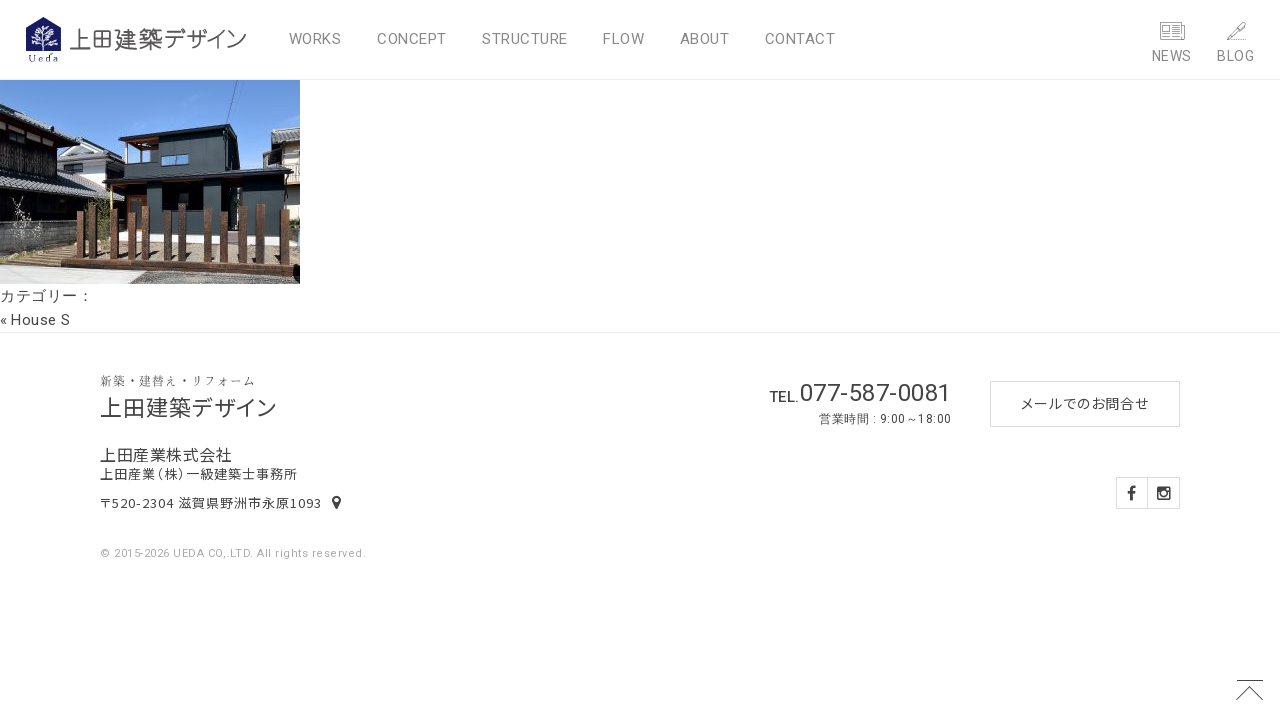

--- FILE ---
content_type: text/html; charset=UTF-8
request_url: https://www.ueda-sangyo.com/works/house-s/s23/
body_size: 6233
content:
<!DOCTYPE html>
<html dir="ltr" lang="ja"
	prefix="og: https://ogp.me/ns#"  class="no-js">
<head>
    <meta charset="UTF-8">
    <meta name="viewport" content="width=device-width">
    <meta name="google-site-verification" content="u_7qPwZPl0Rsanz2SRVhZcbga9U2nt7k18_L0TA_GlQ" />
    <link rel="icon" href="https://www.ueda-sangyo.com/wp-content/themes/ueda/images/common/favicon.ico">
    <meta name="author" content="上田建築デザイン">
    <link rel="profile" href="https://gmpg.org/xfn/11">
    <link rel="pingback" href="https://www.ueda-sangyo.com/xmlrpc.php">
    <!--[if lt IE 9]>
    <script src="https://www.ueda-sangyo.com/wp-content/themes/ueda/js/html5.js"></script>
    <![endif]-->

    <link rel="stylesheet" media="(max-width: 959px)" href="https://www.ueda-sangyo.com/wp-content/themes/ueda/js/mmenu/jquery.mmenu.all.css">
    <link rel="stylesheet" href="https://www.ueda-sangyo.com/wp-content/themes/ueda/js/slick/slick.css">
    <link rel="stylesheet" href="https://www.ueda-sangyo.com/wp-content/themes/ueda/js/slick/slick-theme.css">
    <link rel="stylesheet" href="https://www.ueda-sangyo.com/wp-content/themes/ueda/style.css">
    <link rel="stylesheet" href="https://www.ueda-sangyo.com/wp-content/themes/ueda/css/reset.css">
    <link rel="stylesheet" href="https://www.ueda-sangyo.com/wp-content/themes/ueda/css/font.css">

    <link rel="stylesheet" media="(max-width: 959px)" href="https://www.ueda-sangyo.com/wp-content/themes/ueda/css/sp/common.css">
    <link rel="stylesheet" media="(max-width: 959px)" href="https://www.ueda-sangyo.com/wp-content/themes/ueda/css/sp/layout.css">
    <link rel="stylesheet" media="(max-width: 959px)" href="https://www.ueda-sangyo.com/wp-content/themes/ueda/css/sp/index.css">
    <link rel="stylesheet" media="(max-width: 959px)" href="https://www.ueda-sangyo.com/wp-content/themes/ueda/css/sp/page.css">

    <link rel="stylesheet" media="(min-width: 960px)" href="https://www.ueda-sangyo.com/wp-content/themes/ueda/css/pc/common.css">
    <link rel="stylesheet" media="(min-width: 960px)" href="https://www.ueda-sangyo.com/wp-content/themes/ueda/css/pc/layout.css">
    <link rel="stylesheet" media="(min-width: 960px)" href="https://www.ueda-sangyo.com/wp-content/themes/ueda/css/pc/index.css">
    <link rel="stylesheet" media="(min-width: 960px)" href="https://www.ueda-sangyo.com/wp-content/themes/ueda/css/pc/page.css">

    <link href="https://fonts.googleapis.com/earlyaccess/notosansjp.css" rel="stylesheet">
    <link href="https://fonts.googleapis.com/css?family=Roboto:300,400,500,700,900" rel="stylesheet">
    <link href="https://fonts.googleapis.com/css?family=Lora:400,700" rel="stylesheet">
    <link href="https://fonts.googleapis.com/css?family=Rochester" rel="stylesheet">

    <script src="https://www.ueda-sangyo.com/wp-content/themes/ueda/js/jquery-3.2.1.min.js"></script>
    <script src="https://www.ueda-sangyo.com/wp-content/themes/ueda/js/mmenu/jquery.mmenu.min.all.js"></script>
    <script src="https://www.ueda-sangyo.com/wp-content/themes/ueda/js/jquery.inview.min.js"></script>
    <script src="https://www.ueda-sangyo.com/wp-content/themes/ueda/js/slick/slick.min.js"></script>
    <script src="https://www.ueda-sangyo.com/wp-content/themes/ueda/js/bxslider/jquery.bxslider.min.js"></script>
    <!-- map -->
    <!-- <script type="text/javascript" charset='utf-8' src='https://maps.googleapis.com/maps/api/js?key=AIzaSyC8IED-nZpXUEC8PAUAbW4yfmqiysM4DUg'></script>
    <script src="/js/map.js"></script> -->

    <script>
    $(document).ready(function() {
        $("#my-menu").mmenu({
            offCanvas: {
                position  : "right", //left(デフォルト)・right・top・bottom
                zposition : "front" //back(デフォルト)・front・next
            }
        });
    }); // mmenu


    $(function() {
        var topBtn = $('#pageTop');
        topBtn.click(function () {
            $('body,html').animate({
                scrollTop: 0
            }, 500);
            return false;
        });
    }); // #pageTop


    $(function() {
        $('#worksSlide').slick({
            autoplay: false,
            speed: 800,
            dots: true,
            responsive: [{
                breakpoint: 959,
                    settings: {
                        arrows: false,
                        slidesToShow: 1
                }
            }],
            customPaging: function(slider, i) {
                var thumbSrc = $(slider.$slides[i]).find('img').attr('src');
                return '<img src="' + thumbSrc + '">';
            }
        });
    }); // #worksSlide


    </script>

<!-- Global Site Tag (gtag.js) - Google Analytics -->
<script async src="https://www.googletagmanager.com/gtag/js?id=UA-74817799-13"></script>
<script>
  window.dataLayer = window.dataLayer || [];
  function gtag(){dataLayer.push(arguments)};
  gtag('js', new Date());

  gtag('config', 'UA-74817799-13');
</script>

    <title>S23 | 上田建築デザイン 一級建築士事務所</title>

		<!-- All in One SEO 4.3.9 - aioseo.com -->
		<meta name="robots" content="max-image-preview:large" />
		<link rel="canonical" href="https://www.ueda-sangyo.com/works/house-s/s23/" />
		<meta name="generator" content="All in One SEO (AIOSEO) 4.3.9" />
		<meta property="og:locale" content="ja_JP" />
		<meta property="og:site_name" content="上田建築デザイン 一級建築士事務所 | 滋賀県の新築注文住宅・建替え・リフォームは、実績と経験豊富な一級建築士事務所の上田建築デザイン（上田産業株式会社）までお気軽にご相談ください。" />
		<meta property="og:type" content="article" />
		<meta property="og:title" content="S23 | 上田建築デザイン 一級建築士事務所" />
		<meta property="og:url" content="https://www.ueda-sangyo.com/works/house-s/s23/" />
		<meta property="article:published_time" content="2020-04-18T05:43:59+00:00" />
		<meta property="article:modified_time" content="2020-04-18T05:43:59+00:00" />
		<meta name="twitter:card" content="summary_large_image" />
		<meta name="twitter:title" content="S23 | 上田建築デザイン 一級建築士事務所" />
		<script type="application/ld+json" class="aioseo-schema">
			{"@context":"https:\/\/schema.org","@graph":[{"@type":"BreadcrumbList","@id":"https:\/\/www.ueda-sangyo.com\/works\/house-s\/s23\/#breadcrumblist","itemListElement":[{"@type":"ListItem","@id":"https:\/\/www.ueda-sangyo.com\/#listItem","position":1,"item":{"@type":"WebPage","@id":"https:\/\/www.ueda-sangyo.com\/","name":"\u30db\u30fc\u30e0","description":"\u6ecb\u8cc0\u770c\u306e\u65b0\u7bc9\u6ce8\u6587\u4f4f\u5b85\u30fb\u5efa\u66ff\u3048\u30fb\u30ea\u30d5\u30a9\u30fc\u30e0\u306f\u3001\u5b9f\u7e3e\u3068\u7d4c\u9a13\u8c4a\u5bcc\u306a\u4e00\u7d1a\u5efa\u7bc9\u58eb\u4e8b\u52d9\u6240\u306e\u4e0a\u7530\u5efa\u7bc9\u30c7\u30b6\u30a4\u30f3\uff08\u4e0a\u7530\u7523\u696d\u682a\u5f0f\u4f1a\u793e\uff09\u307e\u3067\u304a\u6c17\u8efd\u306b\u3054\u76f8\u8ac7\u304f\u3060\u3055\u3044\u3002","url":"https:\/\/www.ueda-sangyo.com\/"},"nextItem":"https:\/\/www.ueda-sangyo.com\/works\/house-s\/s23\/#listItem"},{"@type":"ListItem","@id":"https:\/\/www.ueda-sangyo.com\/works\/house-s\/s23\/#listItem","position":2,"item":{"@type":"WebPage","@id":"https:\/\/www.ueda-sangyo.com\/works\/house-s\/s23\/","name":"S23","url":"https:\/\/www.ueda-sangyo.com\/works\/house-s\/s23\/"},"previousItem":"https:\/\/www.ueda-sangyo.com\/#listItem"}]},{"@type":"ItemPage","@id":"https:\/\/www.ueda-sangyo.com\/works\/house-s\/s23\/#itempage","url":"https:\/\/www.ueda-sangyo.com\/works\/house-s\/s23\/","name":"S23 | \u4e0a\u7530\u5efa\u7bc9\u30c7\u30b6\u30a4\u30f3 \u4e00\u7d1a\u5efa\u7bc9\u58eb\u4e8b\u52d9\u6240","inLanguage":"ja","isPartOf":{"@id":"https:\/\/www.ueda-sangyo.com\/#website"},"breadcrumb":{"@id":"https:\/\/www.ueda-sangyo.com\/works\/house-s\/s23\/#breadcrumblist"},"author":{"@id":"https:\/\/www.ueda-sangyo.com\/author\/ueda\/#author"},"creator":{"@id":"https:\/\/www.ueda-sangyo.com\/author\/ueda\/#author"},"datePublished":"2020-04-18T05:43:59+09:00","dateModified":"2020-04-18T05:43:59+09:00"},{"@type":"Organization","@id":"https:\/\/www.ueda-sangyo.com\/#organization","name":"\u4e0a\u7530\u5efa\u7bc9\u30c7\u30b6\u30a4\u30f3 \u4e00\u7d1a\u5efa\u7bc9\u58eb\u4e8b\u52d9\u6240","url":"https:\/\/www.ueda-sangyo.com\/"},{"@type":"Person","@id":"https:\/\/www.ueda-sangyo.com\/author\/ueda\/#author","url":"https:\/\/www.ueda-sangyo.com\/author\/ueda\/","name":"ueda"},{"@type":"WebSite","@id":"https:\/\/www.ueda-sangyo.com\/#website","url":"https:\/\/www.ueda-sangyo.com\/","name":"\u4e0a\u7530\u5efa\u7bc9\u30c7\u30b6\u30a4\u30f3 \u4e00\u7d1a\u5efa\u7bc9\u58eb\u4e8b\u52d9\u6240","description":"\u6ecb\u8cc0\u770c\u306e\u65b0\u7bc9\u6ce8\u6587\u4f4f\u5b85\u30fb\u5efa\u66ff\u3048\u30fb\u30ea\u30d5\u30a9\u30fc\u30e0\u306f\u3001\u5b9f\u7e3e\u3068\u7d4c\u9a13\u8c4a\u5bcc\u306a\u4e00\u7d1a\u5efa\u7bc9\u58eb\u4e8b\u52d9\u6240\u306e\u4e0a\u7530\u5efa\u7bc9\u30c7\u30b6\u30a4\u30f3\uff08\u4e0a\u7530\u7523\u696d\u682a\u5f0f\u4f1a\u793e\uff09\u307e\u3067\u304a\u6c17\u8efd\u306b\u3054\u76f8\u8ac7\u304f\u3060\u3055\u3044\u3002","inLanguage":"ja","publisher":{"@id":"https:\/\/www.ueda-sangyo.com\/#organization"}}]}
		</script>
		<!-- All in One SEO -->

<script type="text/javascript">
window._wpemojiSettings = {"baseUrl":"https:\/\/s.w.org\/images\/core\/emoji\/14.0.0\/72x72\/","ext":".png","svgUrl":"https:\/\/s.w.org\/images\/core\/emoji\/14.0.0\/svg\/","svgExt":".svg","source":{"concatemoji":"https:\/\/www.ueda-sangyo.com\/wp-includes\/js\/wp-emoji-release.min.js?ver=6.2.2"}};
/*! This file is auto-generated */
!function(e,a,t){var n,r,o,i=a.createElement("canvas"),p=i.getContext&&i.getContext("2d");function s(e,t){p.clearRect(0,0,i.width,i.height),p.fillText(e,0,0);e=i.toDataURL();return p.clearRect(0,0,i.width,i.height),p.fillText(t,0,0),e===i.toDataURL()}function c(e){var t=a.createElement("script");t.src=e,t.defer=t.type="text/javascript",a.getElementsByTagName("head")[0].appendChild(t)}for(o=Array("flag","emoji"),t.supports={everything:!0,everythingExceptFlag:!0},r=0;r<o.length;r++)t.supports[o[r]]=function(e){if(p&&p.fillText)switch(p.textBaseline="top",p.font="600 32px Arial",e){case"flag":return s("\ud83c\udff3\ufe0f\u200d\u26a7\ufe0f","\ud83c\udff3\ufe0f\u200b\u26a7\ufe0f")?!1:!s("\ud83c\uddfa\ud83c\uddf3","\ud83c\uddfa\u200b\ud83c\uddf3")&&!s("\ud83c\udff4\udb40\udc67\udb40\udc62\udb40\udc65\udb40\udc6e\udb40\udc67\udb40\udc7f","\ud83c\udff4\u200b\udb40\udc67\u200b\udb40\udc62\u200b\udb40\udc65\u200b\udb40\udc6e\u200b\udb40\udc67\u200b\udb40\udc7f");case"emoji":return!s("\ud83e\udef1\ud83c\udffb\u200d\ud83e\udef2\ud83c\udfff","\ud83e\udef1\ud83c\udffb\u200b\ud83e\udef2\ud83c\udfff")}return!1}(o[r]),t.supports.everything=t.supports.everything&&t.supports[o[r]],"flag"!==o[r]&&(t.supports.everythingExceptFlag=t.supports.everythingExceptFlag&&t.supports[o[r]]);t.supports.everythingExceptFlag=t.supports.everythingExceptFlag&&!t.supports.flag,t.DOMReady=!1,t.readyCallback=function(){t.DOMReady=!0},t.supports.everything||(n=function(){t.readyCallback()},a.addEventListener?(a.addEventListener("DOMContentLoaded",n,!1),e.addEventListener("load",n,!1)):(e.attachEvent("onload",n),a.attachEvent("onreadystatechange",function(){"complete"===a.readyState&&t.readyCallback()})),(e=t.source||{}).concatemoji?c(e.concatemoji):e.wpemoji&&e.twemoji&&(c(e.twemoji),c(e.wpemoji)))}(window,document,window._wpemojiSettings);
</script>
<style type="text/css">
img.wp-smiley,
img.emoji {
	display: inline !important;
	border: none !important;
	box-shadow: none !important;
	height: 1em !important;
	width: 1em !important;
	margin: 0 0.07em !important;
	vertical-align: -0.1em !important;
	background: none !important;
	padding: 0 !important;
}
</style>
	<link rel='stylesheet' id='sbi_styles-css' href='https://www.ueda-sangyo.com/wp-content/plugins/instagram-feed/css/sbi-styles.min.css?ver=6.1.5' type='text/css' media='all' />
<link rel='stylesheet' id='va-social-buzz-css' href='https://www.ueda-sangyo.com/wp-content/plugins/va-social-buzz/assets/css/style.min.css?ver=1.1.14' type='text/css' media='all' />
<style id='va-social-buzz-inline-css' type='text/css'>
.va-social-buzz .vasb_fb .vasb_fb_thumbnail{background-image:none;}#secondary #widget-area .va-social-buzz .vasb_fb .vasb_fb_like,#secondary .widget-area .va-social-buzz .vasb_fb .vasb_fb_like,#secondary.widget-area .va-social-buzz .vasb_fb .vasb_fb_like,.secondary .widget-area .va-social-buzz .vasb_fb .vasb_fb_like,.sidebar-container .va-social-buzz .vasb_fb .vasb_fb_like,.va-social-buzz .vasb_fb .vasb_fb_like{background-color:rgba(245,245,245,0);color:#ffffff;}@media only screen and (min-width:711px){.va-social-buzz .vasb_fb .vasb_fb_like{background-color:rgba(245,245,245,1);}}
</style>
<script type='text/javascript' src='https://www.ueda-sangyo.com/wp-includes/js/jquery/jquery.min.js?ver=3.6.4' id='jquery-core-js'></script>
<script type='text/javascript' src='https://www.ueda-sangyo.com/wp-includes/js/jquery/jquery-migrate.min.js?ver=3.4.0' id='jquery-migrate-js'></script>
<link rel="https://api.w.org/" href="https://www.ueda-sangyo.com/wp-json/" /><link rel="alternate" type="application/json" href="https://www.ueda-sangyo.com/wp-json/wp/v2/media/10598" /><link rel="EditURI" type="application/rsd+xml" title="RSD" href="https://www.ueda-sangyo.com/xmlrpc.php?rsd" />
<link rel="wlwmanifest" type="application/wlwmanifest+xml" href="https://www.ueda-sangyo.com/wp-includes/wlwmanifest.xml" />
<meta name="generator" content="WordPress 6.2.2" />
<link rel='shortlink' href='https://www.ueda-sangyo.com/?p=10598' />
<link rel="alternate" type="application/json+oembed" href="https://www.ueda-sangyo.com/wp-json/oembed/1.0/embed?url=https%3A%2F%2Fwww.ueda-sangyo.com%2Fworks%2Fhouse-s%2Fs23%2F" />
<link rel="alternate" type="text/xml+oembed" href="https://www.ueda-sangyo.com/wp-json/oembed/1.0/embed?url=https%3A%2F%2Fwww.ueda-sangyo.com%2Fworks%2Fhouse-s%2Fs23%2F&#038;format=xml" />
</head>

<body class="attachment attachment-template-default single single-attachment postid-10598 attachmentid-10598 attachment-jpeg">
<div id="wrap">
    
        <header id="sp_siteHeader" class="sp">
            <a href="https://www.ueda-sangyo.com/" class="logo"><img src="https://www.ueda-sangyo.com/wp-content/themes/ueda/svg/common/logo.svg" alt="上田建築デザイン 一級建築士事務所"></a>
            <a href="#my-menu" id="spNav"></a>
        </header>

        <header id="siteHeader" class="pc">
            <div class="flex">
                <div id="siteHeaderUtil" class="flex">
                    <h1><a href="https://www.ueda-sangyo.com/"><img src="https://www.ueda-sangyo.com/wp-content/themes/ueda/svg/common/logo.svg" alt="上田建築デザイン 一級建築士事務所"></a></h1>
                    <nav>
                        <ul class="flex">
                            <li><a href="https://www.ueda-sangyo.com/works"><span class="en">WORKS</span><span class="ja">施工事例</span></a></li>
                            <li><a href="https://www.ueda-sangyo.com/concept"><span class="en">CONCEPT</span><span class="ja">コンセプト</span></a></li>
                            <li><a href="https://www.ueda-sangyo.com/structure"><span class="en">STRUCTURE</span><span class="ja">構造・仕様</span></a></li>
                            <li><a href="https://www.ueda-sangyo.com/flow"><span class="en">FLOW</span><span class="ja">家づくりの流れ</span></a></li>
                            <li><a href="https://www.ueda-sangyo.com/about"><span class="en">ABOUT</span><span class="ja">会社概要</span></a></li>
                            <li><a href="https://www.ueda-sangyo.com/contact"><span class="en">CONTACT</span><span class="ja">お問合せ・<br>資料請求</span></a></li>
                        </ul>
                    </nav>
                </div>
                <div id="siteHeaderBtn">
                    <nav>
                        <ul class="flex">
                            <li><a href="https://www.ueda-sangyo.com/news" class="icon-news">NEWS</a></li>
                            <li><a href="https://www.ueda-sangyo.com/blog" class="icon-blog">BLOG</a></li>
                        </ul>
                    </nav>
                </div>
            </div>
        </header>	<div id="primary" class="content-area">
		<main id="main" class="site-main" role="main">
					
			<div class="entry">
				<h2><a href="https://www.ueda-sangyo.com/works/house-s/s23/">S23</a></h2>
				<p class="date">2020年4月18日</p>
				<div class="entry_contnt"><p class="attachment"><a href='https://www.ueda-sangyo.com/wp-content/uploads/2020/03/S23.jpg'><img width="300" height="225" src="https://www.ueda-sangyo.com/wp-content/uploads/2020/03/S23-300x225.jpg" class="attachment-medium size-medium" alt="" decoding="async" loading="lazy" /></a></p>
</div>
				<p class="postmetadata">カテゴリー： </p>
			</div>

			<div class="navPage">
				<div class="prev">&laquo; <a href="https://www.ueda-sangyo.com/works/house-s/" rel="prev">House S</a></div>
				<div class="next"></div>
			</div>

			 
				</main><!-- .site-main -->
	</div><!-- .content-area -->

    <footer id="siteFooter">
        <div class="inner">
            <div id="siteFooterUtil" class="flex">
                <div id="siteFooterCompany">
                    <h1><span class="hn">新築・建替え・リフォーム</span>上田建築デザイン</h1>
                    <h2>上田産業株式会社<span>上田産業（株）一級建築士事務所</span></h2>
                    <p class="adr">〒520-2304 滋賀県野洲市永原1093<a href="https://goo.gl/maps/LEmWeUJBp7F2" class="fa fa-map-marker" title="Google Mapで見る" target="_blank"></a></p>
                </div>
                <div id="siteFooterContact" class="flex">
                    <div class="tel">
                        <dl class="flex">
                            <dt>TEL.</dt>
                            <dd>077-587-0081</dd>
                        </dl>
                        <p>営業時間 : 9:00～18:00</p>
                    </div>
                    <a href="https://www.ueda-sangyo.com/contact">メールでのお問合せ</a>
                </div>
            </div>
            <div id="siteFooterSns" class="flex">
                <small>&copy; 2015-2026 UEDA CO,.LTD. All rights reserved.</small>
                <div class="sns">
                    <ul class="flex">
                        <li><a href="https://www.facebook.com/uedaarchitects/" class="fb fa fa-facebook" target="_blank"></a></li>
                        <li><a href="https://www.instagram.com/uedaarchitects/" class="ig fa fa-instagram" target="_blank"></a></li>
                    </ul>
                </div>
            </div>
        </div>
    </footer>

    <p id="pageTop"><a href="#"></a></p>

    <nav id="my-menu" class="sp">
        <ul>
            <li><a href="https://www.ueda-sangyo.com/">ホーム</a></li>
            <li><a href="https://www.ueda-sangyo.com/works">施工事例</a>
                <ul>
                    	<li class="cat-item cat-item-3"><a href="https://www.ueda-sangyo.com/works_cat/house/">住宅</a>
</li>
	<li class="cat-item cat-item-4"><a href="https://www.ueda-sangyo.com/works_cat/reform/">リフォーム</a>
</li>
	<li class="cat-item cat-item-5"><a href="https://www.ueda-sangyo.com/works_cat/renovation/">リノベーション</a>
</li>
	<li class="cat-item cat-item-6"><a href="https://www.ueda-sangyo.com/works_cat/project/">プロジェクト</a>
</li>
	<li class="cat-item cat-item-7"><a href="https://www.ueda-sangyo.com/works_cat/shop/">店舗</a>
</li>
	<li class="cat-item cat-item-8"><a href="https://www.ueda-sangyo.com/works_cat/other/">その他</a>
</li>
                </ul>
            </li>
            <li><a href="https://www.ueda-sangyo.com/concept">コンセプト</a></li>
            <li><a href="https://www.ueda-sangyo.com/structure">構造・仕様</a></li>
            <li><a href="https://www.ueda-sangyo.com/flow">家づくりの流れ</a></li>
            <li><a href="https://www.ueda-sangyo.com/about">会社概要</a></li>
            <li><a href="https://www.ueda-sangyo.com/news">新着情報</a></li>
            <li><a href="https://www.ueda-sangyo.com/blog">ブログ</a></li>
            <li><a href="https://www.ueda-sangyo.com/contact">お問合せ・資料請求</a></li>
            <div class="sns flex">
                <a href="https://www.facebook.com/uedaarchitects/" class="fb fa fa-facebook" target="_blank"></a>
                <a href="https://www.instagram.com/uedaarchitects/" class="ig fa fa-instagram" target="_blank"></a>
            </div>
        </ul>
    </nav>
</div><!-- #wrap -->

<!-- facebook -->
<div id="fb-root"></div>
<script>(function(d, s, id) {
  var js, fjs = d.getElementsByTagName(s)[0];
  if (d.getElementById(id)) return;
  js = d.createElement(s); js.id = id;
  js.src = "//connect.facebook.net/ja_JP/sdk.js#xfbml=1&version=v2.10";
  fjs.parentNode.insertBefore(js, fjs);
}(document, 'script', 'facebook-jssdk'));</script>

<!-- Instagram Feed JS -->
<script type="text/javascript">
var sbiajaxurl = "https://www.ueda-sangyo.com/wp-admin/admin-ajax.php";
</script>
<script type='text/javascript' id='va-social-buzz-js-extra'>
/* <![CDATA[ */
var vaSocialBuzzSettings = {"locale":"ja_JP"};
/* ]]> */
</script>
<script type='text/javascript' src='https://www.ueda-sangyo.com/wp-content/plugins/va-social-buzz/assets/js/script.min.js?ver=1.1.14' id='va-social-buzz-js'></script>

</body>
</html>


--- FILE ---
content_type: text/css
request_url: https://www.ueda-sangyo.com/wp-content/themes/ueda/style.css
body_size: 166
content:
/*
Theme Name: ueda
Theme URI: http://www.ueda-sangyo.com/
Author: NAKWEB
Author URI: http://www.nakweb.com/
Description:
Version: 1.5
License: GNU General Public License v2 or later
License URI: http://www.gnu.org/licenses/gpl-2.0.html
Tags:
Text Domain: ueda-sangyo.com
*/

--- FILE ---
content_type: text/css
request_url: https://www.ueda-sangyo.com/wp-content/themes/ueda/css/reset.css
body_size: 621
content:
html, body, div, span, object, iframe,
h1, h2, h3, h4, h5, h6, p, blockquote, pre,
abbr, address, cite, code,
del, dfn, em, img, ins, kbd, q, samp,
small, strong, sub, sup, var,
b, i,
dl, dt, dd, ol, ul, li,
fieldset, form, label, legend,
table, caption, tbody, tfoot, thead, tr, th, td,
article, aside, canvas, details, figcaption, figure,
footer, header, hgroup, menu, nav, section, summary,
time, mark, audio, video {
    margin:0;
    padding:0;
    outline:0;
    border:0;
    background:transparent;
    vertical-align:baseline;
    font-size:100%;
}

body {
    line-height:1;
}

main,article,aside,details,figcaption,figure,
footer,header,hgroup,menu,nav,section {
    display:block;
}

nav ul {
    list-style:none;
}

ul li {
    list-style:none;
}

blockquote, q {
    quotes:none;
}

blockquote:before, blockquote:after,
q:before, q:after {
    content:'';
    content:none;
}

a {
    margin:0;
    padding:0;
    background:transparent;
    vertical-align:baseline;
    font-size:100%;
    text-decoration: none;
}

/* change colours to suit your needs */
ins {
    background-color:#e0e6ee;
    color:#000;
    text-decoration:none;
}

/* change colours to suit your needs */
mark {
    background-color:#ff9;
    color:#000;
    font-weight:bold;
    font-style:normal;
}

del {
    text-decoration: line-through;
}

abbr[title], dfn[title] {
    border-bottom:1px dotted;
    cursor:help;
}

table {
    border-spacing:0;
    border-collapse:collapse;
}

/* change border colour to suit your needs */
hr {
    display:block;
    margin:1em 0;
    padding:0;
    height:1px;
    border:0;
    border-top:1px solid #cccccc;
}

input, select {
    vertical-align:middle;
}

--- FILE ---
content_type: text/css
request_url: https://www.ueda-sangyo.com/wp-content/themes/ueda/css/pc/common.css
body_size: 1900
content:
* .sp{display:none}#wrap{position:relative}.main{position:relative}a{-webkit-transition:all .2s linear;transition:all .2s linear}img{max-width:100%;height:auto;vertical-align:middle}table{width:100%}th,td{padding:10px 15px;border:1px solid #e3e3e3}th{font-weight:normal;background:#fafafa}.flex{display:-webkit-box;display:-ms-flexbox;display:flex}.inner{width:90%;max-width:1080px;min-width:960px;min-height:1px;margin:0 auto;position:relative;line-height:0}.cf{min-height:1px;line-height:0}.cf:after{content:".";display:block;clear:both;height:0;visibility:hidden}.leftBox{width:50%;float:left;position:relative;-webkit-box-sizing:border-box;box-sizing:border-box}.rightBox{width:50%;float:right;position:relative;-webkit-box-sizing:border-box;box-sizing:border-box}.fadein_move{opacity:0;-webkit-transition:.8s;transition:.8s;-webkit-transform:translate(0, 80px);transform:translate(0, 80px)}.mv07{opacity:1;-webkit-transform:translate(0, 0);transform:translate(0, 0)}.robo{font-family:"Roboto",sans-serif;font-size:38px;font-size:3.8rem;font-weight:300;margin-bottom:2.5vw}.arrow{display:block;font-family:"Noto Sans JP",sans-serif;letter-spacing:1px;padding-left:40px;position:relative}.arrow:hover{padding-left:50px;opacity:.7}.arrow:hover:before{width:40px;opacity:.7}.arrow:hover:after{left:30px;opacity:.7}.arrow:before{content:"";width:30px;height:1px;background:#444;position:absolute;top:calc(50% + 1px);left:0;-webkit-transition:all .2s linear;transition:all .2s linear}.arrow:after{content:"";width:8px;height:8px;border-top:1px solid #444;position:absolute;top:50%;left:20px;margin-top:-3px;-webkit-transition:all .2s linear;transition:all .2s linear;-webkit-transform:rotate(45deg);transform:rotate(45deg)}.square_meter{font-size:50%;position:relative;top:-4px}.tsubo{margin-left:5px;font-size:80%}.pageMain{padding:80px 0}.pageTtl{padding:60px 0;text-align:center;font-size:13px;font-size:1.3rem;letter-spacing:1px}.pageTtl .en{display:block;padding-bottom:5px;font-family:"Roboto",sans-serif;font-size:42px;font-size:4.2rem;font-weight:300;line-height:1;letter-spacing:.5px;text-transform:uppercase;color:#444}.leftContainer{width:210px;margin-right:auto}.rightContainer{width:calc(100% - 210px);padding-left:4vw;-webkit-box-sizing:border-box;box-sizing:border-box}.sidebar section{margin-bottom:40px}.sidebar section.current h6{color:#444}.sidebar section.current h6 a,.sidebar section.current h6 span{color:#444}.sidebar h6{font-family:"Roboto",sans-serif;font-size:24px;font-size:2.4rem;font-weight:300;color:#ccc}.sidebar h6 a{line-height:1;color:#ccc}.sidebar h6 a:hover{color:#444}.sidebar h6 a:hover span{color:#444}.sidebar h6 span{display:block;font-family:"Noto Sans JP",sans-serif;font-size:12px;font-size:1.2rem;color:#888;-webkit-transition:all .2s linear;transition:all .2s linear}.sidebar ul{margin-top:5px}.sidebar ul li.current-cat a{color:#444}.sidebar ul li a:hover{color:#444}.sidebar .cat li{line-height:1.2}.sidebar .cat li a{display:block;padding-left:15px;color:#888;font-family:"Noto Sans JP",sans-serif;font-size:13px;font-size:1.3rem;position:relative}.sidebar .cat li a:hover:before{background:#444}.sidebar .cat li a:before{content:"";width:8px;height:1px;background:#ccc;position:absolute;top:10px;left:2px;-webkit-transition:all .2s linear;transition:all .2s linear}.sidebar .cat .current-cat a:before{background:#444}.sidebar .tag ul{-ms-flex-wrap:wrap;flex-wrap:wrap}.sidebar .tag li{line-height:1.2;margin:0 5px 5px 0}.sidebar .tag li a{display:block;padding:0 5px;color:#888;font-family:"Noto Sans JP",sans-serif;font-size:13px;font-size:1.3rem;border:1px solid #ccc}.sidebar .tag li a:hover{border-color:#444}.sidebar .tag li.current-cat a{border-color:#444}.sidebar .archives h6 span{display:inline-block;margin-left:20px;font-family:"Roboto","Noto Sans JP",sans-serif;font-size:15px;font-size:1.5rem;font-weight:400}.sidebar select{width:166px;height:32px;display:block;border:1px solid #ccc;padding:0 10px;cursor:pointer;font-family:"Noto Sans JP",sans-serif;color:#888;background-image:url(../../svg/select_arrow.svg);background-repeat:no-repeat;background-position:right center;background-size:32px;-webkit-transition:all .2s linear;transition:all .2s linear;-webkit-appearance:none;-moz-appearance:none;appearance:none}.sidebar select:hover{border-color:#444;color:#444}.sidebar select:focus{border-color:#444;color:#444;outline:none}.sidebar .search #srchForm{display:-webkit-box;display:-ms-flexbox;display:flex}.sidebar .search input[type=text]{width:134px;height:32px;display:block;border:1px solid #ccc;padding:0 10px;font-family:"Noto Sans JP",sans-serif;color:#888;-webkit-transition:all .2s linear;transition:all .2s linear;-webkit-appearance:none;-moz-appearance:none;appearance:none;-webkit-box-sizing:border-box;box-sizing:border-box}.sidebar .search input[type=text]:hover{border-color:#444;color:#444}.sidebar .search input[type=text]:focus{border-color:#444;color:#444;outline:none}.sidebar .search input[type=submit]{width:32px;height:32px;background:#fff url(../../svg/srch.svg);border:none;border:none;cursor:pointer;opacity:.4;-webkit-transition:all .2s linear;transition:all .2s linear}.sidebar .search input[type=submit]:hover{opacity:1}.sidebar .search input[type=submit]:focus{outline:none}.sidebar .search.current input[type=text]{border-color:#444;color:#444}.sidebar .search.current input[type=submit]{opacity:1}.wp-pagenavi{margin-top:60px;display:-webkit-box;display:-ms-flexbox;display:flex;-webkit-box-pack:center;-ms-flex-pack:center;justify-content:center;-webkit-box-align:center;-ms-flex-align:center;align-items:center}.wp-pagenavi>*{display:block;line-height:1;margin:0 3px}.wp-pagenavi .pages{margin-right:10px}.wp-pagenavi .current,.wp-pagenavi a{padding:6px 10px;border:1px solid #171c61}.wp-pagenavi .current{color:#171c61}.wp-pagenavi a{background:#171c61;color:#fff}.wp-pagenavi a:hover{background:#fff;color:#171c61}#prev_next{margin:150px 0 70px;-webkit-box-pack:justify;-ms-flex-pack:justify;justify-content:space-between;-webkit-box-align:center;-ms-flex-align:center;align-items:center}#prev_next .backArchive{width:90px;height:90px;text-align:center;-webkit-box-ordinal-group:3;-ms-flex-order:2;order:2}#prev_next .backArchive a{display:block;padding-top:58px;font-family:"Noto Sans JP",sans-serif;font-size:14px;font-size:1.4rem;position:relative}#prev_next .backArchive a:hover:before{border-top-color:#444;border-bottom-color:#444}#prev_next .backArchive a:hover:after{background:#444}#prev_next .backArchive a:before{content:"";width:36px;height:27px;border-top:1px solid #aaa;border-bottom:1px solid #aaa;position:absolute;top:18px;left:50%;margin-left:-18px;-webkit-transition:all .2s linear;transition:all .2s linear}#prev_next .backArchive a:after{content:"";width:36px;height:1px;background:#aaa;position:absolute;top:32px;left:50%;margin-left:-18px;-webkit-transition:all .2s linear;transition:all .2s linear}#prev_next .prev_nextBlc{width:calc(50% - 100px)}#prev_next div.prev_nextBlc:first-child{-webkit-box-ordinal-group:2;-ms-flex-order:1;order:1}#prev_next div.prev_nextBlc:last-child{-webkit-box-ordinal-group:4;-ms-flex-order:3;order:3}#prev_next #prev{-webkit-box-ordinal-group:2;-ms-flex-order:1;order:1}#prev_next #next{-webkit-box-ordinal-group:4;-ms-flex-order:3;order:3}#prev_next #next figure{-webkit-box-ordinal-group:3;-ms-flex-order:2;order:2}#prev_next #next div{text-align:right}#prev_next #prev,#prev_next #next{-webkit-box-pack:justify;-ms-flex-pack:justify;justify-content:space-between;-webkit-box-align:center;-ms-flex-align:center;align-items:center}#prev_next #prev:hover span,#prev_next #next:hover span{color:#444}#prev_next #prev:hover img,#prev_next #next:hover img{opacity:1}#prev_next #prev div,#prev_next #next div{width:calc(100% - 120px)}#prev_next #prev span,#prev_next #next span{font-family:"Noto Sans JP",sans-serif;font-size:13px;font-size:1.3rem;color:#aaa;-webkit-transition:all .2s linear;transition:all .2s linear}#prev_next #prev p,#prev_next #next p{font-family:"Lora",serif;font-size:22px;font-size:2.2rem}#prev_next figure{width:90px}#prev_next figure img{opacity:.7;-webkit-transition:all .2s linear;transition:all .2s linear}/*# sourceMappingURL=common.css.map */


--- FILE ---
content_type: text/css
request_url: https://www.ueda-sangyo.com/wp-content/themes/ueda/css/pc/layout.css
body_size: 1363
content:
#siteHeader{width:100%;height:80px;padding-top:12px;background:#fff;border-bottom:1px solid #eee;position:fixed;top:0;left:0;z-index:9999;-webkit-box-sizing:border-box;box-sizing:border-box}.home #siteHeader{position:relative;top:calc(100vh - 80px)}.logged-in #siteHeader{top:32px}.home.logged-in #siteHeader{top:calc(100vh - 112px)}#siteHeader.fixed{margin-top:0;position:fixed;top:0;left:0}.home.logged-in #siteHeader.fixed{top:32px}#siteHeader>.flex{width:96%;margin:0 auto}#siteHeaderUtil{margin-right:auto;-webkit-box-align:center;-ms-flex-align:center;align-items:center}#siteHeaderUtil h1{width:220px}#siteHeaderUtil h1 a{display:block}#siteHeaderUtil h1 a:hover{opacity:.7}#siteHeaderUtil ul{margin-left:1vw}#siteHeaderUtil li{margin-left:2vw}#siteHeaderUtil li a{height:40px;display:block;text-align:center;color:#888;position:relative}#siteHeaderUtil li a:hover{color:#222}#siteHeaderUtil li a:hover .en{opacity:0}#siteHeaderUtil li a:hover .ja{opacity:1}#siteHeaderUtil li a span{line-height:1.2;-webkit-transition:all .2s linear;transition:all .2s linear}#siteHeaderUtil li a .en{display:block;padding:0 5px;font-family:"Roboto",sans-serif;font-size:15px;font-size:1.5rem;position:relative;top:10px}#siteHeaderUtil li a .ja{width:100%;display:block;font-family:"Noto Sans JP",sans-serif;font-size:14px;font-size:1.4rem;opacity:0;position:absolute;top:50%;margin-top:-2px;left:0;-webkit-transform:translateY(-50%);transform:translateY(-50%)}#siteHeaderUtil li a.current .en{color:#222}#siteHeaderBtn li{padding-top:10px}#siteHeaderBtn li a{display:block;text-align:center;font-size:14px;font-size:1.4rem;color:#888}#siteHeaderBtn li a:hover,#siteHeaderBtn li a.current{color:#171c61}#siteHeaderBtn li a:hover:before,#siteHeaderBtn li a.current:before{color:#171c61}#siteHeaderBtn li a:before{display:block;margin-bottom:5px;font-size:18px;font-size:1.8rem;-webkit-transition:all .2s linear;transition:all .2s linear}#siteHeaderBtn li .icon-blog{margin-left:2vw}#siteFooter{padding:3vw 0;background:#fff;border-top:1px solid #eee;position:relative}#siteFooterCompany{margin-right:auto}#siteFooterCompany h1{letter-spacing:1px;margin-bottom:20px}#siteFooterCompany h1 .hn{font-family:"hannari",serif,"NotoSerif","游明朝",YuMincho,"ヒラギノ明朝 Pr6 W6","Hiragino Mincho Pro","Noto Sans Japanese",serif;font-weight:normal;display:block;font-size:13px;font-size:1.3rem;letter-spacing:0}@media all and (-ms-high-contrast: none){#siteFooterCompany h1 .hn{font-family:"NotoSerif","游明朝",YuMincho,"ヒラギノ明朝 Pr6 W6","Hiragino Mincho Pro","Noto Sans Japanese",serif}}#siteFooterCompany h1 .sub{font-size:12px;font-size:1.2rem;margin-left:1em}#siteFooterCompany h2{font-size:16px;font-size:1.6rem;line-height:1.4;padding-bottom:10px}#siteFooterCompany h2 span{display:block;font-size:13px;font-size:1.3rem;letter-spacing:1px}#siteFooterCompany .adr{font-family:"Noto Sans JP",sans-serif;font-size:13px;font-size:1.3rem;line-height:1.4;letter-spacing:1px}#siteFooterCompany .adr a{display:inline-block;margin-left:10px;font-size:16px;font-size:1.6rem;line-height:1}#siteFooterCompany .adr a:hover{opacity:.7}#siteFooterContact{padding-top:10px}#siteFooterContact dl{-webkit-box-align:end;-ms-flex-align:end;align-items:flex-end}#siteFooterContact dt{font-weight:500;line-height:1}#siteFooterContact dd{font-size:24px;font-size:2.4rem;line-height:1}#siteFooterContact p{font-size:12px;font-size:1.2rem;text-align:right;margin:5px 0 10px}#siteFooterContact a{height:24px;display:block;text-align:center;font-family:"Noto Sans JP",sans-serif;font-size:14px;font-size:1.4rem;letter-spacing:1px;padding:10px 30px;margin-left:3vw;border:1px solid #ddd}#siteFooterContact a:hover{border-color:#444}#siteFooterSns{padding-top:1.5vw;padding-top:15px;-webkit-box-align:end;-ms-flex-align:end;align-items:flex-end}#siteFooterSns small{display:block;margin-right:auto;line-height:1;font-size:11px;font-size:1.1rem;letter-spacing:.5px;color:#aaa}#siteFooterSns .sns{position:relative;top:-50px}#siteFooterSns .sns a{width:30px;height:30px;display:block;border:1px solid #ddd}#siteFooterSns .sns a:hover{background:#171c61;color:#fff;border-color:#171c61}#siteFooterSns .sns a:before{display:block;line-height:32px;text-align:center;font-size:16px}#siteFooterSns .sns .ig{border-left:none;padding-left:1px}#pageTop{width:60px;height:60px;position:fixed;bottom:0;right:0}#pageTop a{width:100%;height:100%;display:block;background:rgba(255,255,255,.5);position:relative}#pageTop a:hover{background:#171c61}#pageTop a:hover:before{border-top-color:#fff;border-right-color:#fff}#pageTop a:hover:after{background:#fff}#pageTop a:before{content:"";width:18px;height:18px;border-top:1px solid #444;border-right:1px solid #444;position:absolute;z-index:1;right:21px;top:50%;-webkit-transition:all .2s linear;transition:all .2s linear;-webkit-transform:rotate(-45deg);transform:rotate(-45deg)}#pageTop a:after{content:"";width:26px;height:1px;background:#444;position:absolute;top:20px;left:50%;margin-left:-13px;-webkit-transition:all .2s linear;transition:all .2s linear}/*# sourceMappingURL=layout.css.map */


--- FILE ---
content_type: text/css
request_url: https://www.ueda-sangyo.com/wp-content/themes/ueda/css/pc/index.css
body_size: 1780
content:
#indexMain{width:100%;overflow:hidden}#indexKey{width:100%;overflow:hidden;position:fixed;top:0;left:0}#indexKey ul{height:100vh;position:relative}#indexKey li{height:100vh;position:absolute;top:0;left:0;-webkit-animation:imgBIG 30s linear 0s normal forwards;animation:imgBIG 30s linear 0s normal forwards}#indexKey p{width:100vw;height:100vh;background-repeat:no-repeat;background-position:center;background-size:cover}@-webkit-keyframes imgBIG{100%{-webkit-transform:scale(1.4);transform:scale(1.4)}}@keyframes imgBIG{100%{-webkit-transform:scale(1.4);transform:scale(1.4)}}#indexContainer{background:#fff;margin-top:calc(100vh - 80px);position:relative}.logged-in #indexContainer{margin-top:calc(100vh - 112px)}#indexWorks{padding:6vw 0}#indexWorks .robo{text-align:center}#indexWorks .indexWorksList{margin:0 -2vw;-ms-flex-wrap:wrap;flex-wrap:wrap}#indexWorks .indexWorksList .fadein_move{width:33.3333333333%;margin-bottom:4vw;padding:0 2vw;-webkit-box-sizing:border-box;box-sizing:border-box}#indexWorks .indexWorksList .fadein_move>a{display:block}#indexWorks .indexWorksList .fadein_move>a:hover{opacity:.7}#indexWorks .indexWorksList .fadein_move ul{-webkit-box-align:center;-ms-flex-align:center;align-items:center}#indexWorks .indexWorksList .fadein_move .ttl{font-size:22px;font-size:2.2rem;font-family:"Lora",serif;margin-right:auto}#indexWorks .indexWorksList .fadein_move .type{font-family:"Roboto","Noto Sans JP",sans-serif;font-size:13px;font-size:1.3rem}#indexWorks .indexWorksList .fadein_move:not(:first-child) figure{margin-bottom:10px}#indexWorks .indexWorksList .fadein_move:not(:first-child) .ttl span{display:none}#indexWorks .indexWorksList .fadein_move:not(:first-child) .detailList{display:none}#indexWorks .indexWorksList .fadein_move:first-child{width:100%;margin:0 0 4vw}#indexWorks .indexWorksList .fadein_move:first-child a{position:relative;display:-webkit-box;display:-ms-flexbox;display:flex}#indexWorks .indexWorksList .fadein_move:first-child figure{width:75%}#indexWorks .indexWorksList .fadein_move:first-child img{width:100%;max-width:none}#indexWorks .indexWorksList .fadein_move:first-child .detail{width:25%;padding:40px 0;background:#f7f7f7;display:-webkit-box;display:-ms-flexbox;display:flex;-webkit-box-orient:vertical;-webkit-box-direction:normal;-ms-flex-direction:column;flex-direction:column;-webkit-box-pack:justify;-ms-flex-pack:justify;justify-content:space-between}#indexWorks .indexWorksList .fadein_move:first-child ul{display:block;text-align:center}#indexWorks .indexWorksList .fadein_move:first-child .ttl{font-size:34px;font-size:3.4rem;margin-bottom:10px}#indexWorks .indexWorksList .fadein_move:first-child .ttl span{width:40px;display:block;margin:0 auto 12px;padding-bottom:24px;font-family:"Roboto",sans-serif;font-size:14px;font-size:1.4rem;position:relative}#indexWorks .indexWorksList .fadein_move:first-child .ttl span:before{content:"";width:20px;height:1px;background:#444;position:absolute;bottom:0;left:50%;margin-left:-10px}#indexWorks .indexWorksList .fadein_move:first-child .type{font-size:14px;font-size:1.4rem}#indexWorks .indexWorksList .fadein_move:first-child dl{padding:5px 30px}#indexWorks .indexWorksList .fadein_move:first-child dl:nth-of-type(1){margin-top:40px}#indexWorks .indexWorksList .fadein_move:first-child dl *:not(span){font-size:14px;font-size:1.4rem;color:#888}#indexWorks .indexWorksList .fadein_move:first-child dt{width:45%;font-family:"Roboto","Noto Sans JP",sans-serif}#indexWorks .indexWorksList .fadein_move:first-child dd{width:55%;font-family:"Roboto","Noto Sans JP",sans-serif}#indexWorks nav ul{padding:2vw 0;border-top:1px solid #eee;border-bottom:1px solid #eee}#indexWorks nav li a{font-family:"Noto Sans JP",sans-serif;letter-spacing:1px}#indexWorks nav li a:hover{opacity:.7}#indexWorks nav li:not(.all){padding:0 1.5vw;position:relative}#indexWorks nav li:not(.all):before{content:"";width:16px;height:1px;background:#bbb;position:absolute;top:50%;right:-0.75vw;margin-right:4px;-webkit-transform:rotate(-50deg);transform:rotate(-50deg)}#indexWorks nav li:last-child:before{display:none}#indexWorks nav .all{margin-right:auto}#indexInsta{position:relative}#indexInsta #sb_instagram{display:-webkit-box;display:-ms-flexbox;display:flex;-ms-flex-wrap:wrap;flex-wrap:wrap}#indexInsta #sb_instagram #sbi_images{float:none}#indexInsta #sb_instagram #sbi_images .sbi_item{position:relative}#indexInsta #sb_instagram #sbi_images .sbi_item:nth-child(7){margin-right:20% !important}#indexInsta #sb_instagram #sbi_images .sbi_item:before{content:"";width:1px;height:100%;background:#fff;position:absolute;right:0;bottom:0;z-index:1}#indexInsta #sb_instagram #sbi_images .sbi_item:after{content:"";width:100%;height:1px;background:#fff;position:absolute;bottom:0;left:0}#indexInsta #sb_instagram #sbi_images .sbi_item a:hover{opacity:.7 !important}#indexInsta #sb_instagram #sbi_load{display:none}#indexInsta .insta{width:20%;height:0;padding-top:20%;background:#171c61;overflow:hidden;display:block;position:absolute;top:0;right:0;bottom:0;left:0;margin:auto}#indexInsta .insta:hover{background:rgba(23,28,97,.8)}#indexInsta .insta:before{content:"";width:1px;height:100%;background:#fff;position:absolute;right:0;bottom:0}#indexInsta .insta:after{content:"";width:100%;height:1px;background:#fff;position:absolute;bottom:0;left:0}#indexInsta .insta section{width:100%;height:100%;position:absolute;top:0;left:0}#indexInsta .insta h2,#indexInsta .insta p{text-align:center;color:#fff}#indexInsta .insta h2{width:100%;line-height:1;font-family:"Rochester",cursive;font-size:3.5vmin;position:absolute;top:50%;left:0;margin-top:-75px}#indexInsta .insta i{width:30px;height:30px;display:block;text-align:center;color:#fff;position:absolute;top:0;right:0;bottom:0;left:0;margin:auto}#indexInsta .insta i:before{font-size:30px;font-size:3rem;left:-1px}#indexInsta .insta p{width:100%;line-height:1;letter-spacing:1px;position:absolute;top:50%;left:0;margin-top:40px}#indexNewsFb{padding:6vw 0}#indexNews{width:calc(100% - 360px - 6vw);margin-right:auto;position:relative}#indexNews .arrow{position:absolute;top:24px;right:10px}#indexNews .arrow:hover{right:0}#indexNews li{padding:20px 0;border-bottom:1px dotted #ddd}#indexNews li:first-child{padding-top:0}#indexNews li a{-webkit-box-align:center;-ms-flex-align:center;align-items:center}#indexNews li a:hover figure{opacity:.7}#indexNews li a:hover h3:before{width:100%}#indexNews li a figure{width:90px;margin-right:auto;-webkit-transition:all .2s linear;transition:all .2s linear}#indexNews li a .tx{width:calc(100% - 110px)}#indexNews li a time{display:block;color:#888;font-size:14px;font-size:1.4rem}#indexNews li a time span{margin-left:1em;color:#aaa;font-size:80%}#indexNews li a h3{display:inline-block;font-size:14px;font-size:1.4rem;padding-bottom:2px;letter-spacing:1.5px;position:relative}#indexNews li a h3:before{content:"";width:0;height:1px;background:#444;position:absolute;bottom:0;left:0;-webkit-transition:all .2s linear;transition:all .2s linear}#indexFb{width:360px;padding-top:1vw}#indexBlog{padding-bottom:6vw}#indexBlog .secTtl{text-align:center}#indexBlog .arrow{position:absolute;top:20px;right:10px}#indexBlog .arrow:hover{right:0}#indexBlog ul{margin:0 -20px}#indexBlog li{width:25%;padding:0 20px;-webkit-box-sizing:border-box;box-sizing:border-box}#indexBlog li a{display:block}#indexBlog li a:hover{opacity:.7}#indexBlog .tx{padding-top:10px}#indexBlog time{color:#888;font-size:14px;font-size:1.4rem}#indexBlog time span{margin-left:1em;color:#aaa;font-size:80%}#indexBlog h3{padding-top:5px;font-size:15px;font-size:1.5rem;letter-spacing:1.5px}/*# sourceMappingURL=index.css.map */


--- FILE ---
content_type: text/css
request_url: https://www.ueda-sangyo.com/wp-content/themes/ueda/css/pc/page.css
body_size: 5356
content:
#worksArchiveContent .rightContainer>ul{margin:0 -20px;-ms-flex-wrap:wrap;flex-wrap:wrap}#worksArchiveContent .rightContainer>ul>li{width:33.3333333333%;padding:0 20px;margin-bottom:40px;-webkit-box-sizing:border-box;box-sizing:border-box}#worksArchiveContent .rightContainer>ul>li a{display:block}#worksArchiveContent .rightContainer>ul>li a:hover{opacity:.7}#worksArchiveContent .rightContainer>ul>li figure{margin-bottom:5px}#worksArchiveContent .rightContainer>ul>li ul{-webkit-box-align:center;-ms-flex-align:center;align-items:center}#worksArchiveContent .rightContainer>ul>li .ttl{font-size:18px;font-size:1.8rem;font-family:"Lora",serif;margin-right:auto}#worksArchiveContent .rightContainer>ul>li .type{font-family:"Noto Sans JP",sans-serif;font-size:12px;font-size:1.2rem}#worksSlide{width:900px;margin:0 auto}#worksSlide .slick-slide{width:900px;height:675px;overflow:hidden}#worksSlide .slick-slide img{width:auto;max-height:100%;margin:0 auto}#worksSlide .slick-arrow{width:32px;height:96px;top:705px;-webkit-transform:none;transform:none}#worksSlide .slick-prev:hover:before,#worksSlide .slick-next:hover:before{opacity:1}#worksSlide .slick-prev:before,#worksSlide .slick-next:before{content:"";width:24px;height:24px;opacity:.5;position:absolute;top:50%;margin-top:-12px;-webkit-transition:all .2s linear;transition:all .2s linear;-webkit-transform:rotate(45deg);transform:rotate(45deg)}#worksSlide .slick-prev{left:-40px}#worksSlide .slick-prev:before{border-bottom:1px solid #444;border-left:1px solid #444;right:-5px}#worksSlide .slick-next{right:-40px}#worksSlide .slick-next:before{border-top:1px solid #444;border-right:1px solid #444;left:-5px}#worksSlide .slick-dots{padding-top:30px;bottom:0;position:relative;display:-webkit-box;display:-ms-flexbox;display:flex;-ms-flex-wrap:wrap;flex-wrap:wrap;-webkit-box-pack:center;-ms-flex-pack:center;justify-content:center}#worksSlide .slick-dots li{width:96px;height:96px;margin-bottom:10px;background:#f3f3f3;position:relative}#worksSlide .slick-dots li img{width:auto;max-height:100%;position:absolute;top:50%;left:50%;-webkit-transition:all .2s linear;transition:all .2s linear;-webkit-transform:translate(-50%, -50%);transform:translate(-50%, -50%)}#worksSlide .slick-dots li:not(.slick-active) img{opacity:.5}#worksSlide .slick-dots li:hover img{opacity:1}#worksDetail{padding-top:60px}#worksDetail .ttl{font-size:36px;font-size:3.6rem;font-family:"Lora",serif;line-height:1}#worksDetail .type{margin-bottom:40px;font-family:"Noto Sans JP",sans-serif;font-size:14px;font-size:1.4rem}#worksDetail .tag{margin-bottom:40px;-ms-flex-wrap:wrap;flex-wrap:wrap}#worksDetail .tag li{line-height:1.2;margin:0 5px 5px 0}#worksDetail .tag li a{display:block;padding:0 5px;color:#aaa;font-family:"Noto Sans JP",sans-serif;font-size:13px;font-size:1.3rem;border:1px solid #ddd}#worksDetail .tag li a:hover{border-color:#444;color:#444}#worksDetail .detail{width:300px;margin-right:auto}#worksDetail dl{padding:5px 0}#worksDetail dt{width:100px;font-family:"Roboto","Noto Sans JP",sans-serif;line-height:1.4;color:#aaa}#worksDetail dd{width:calc(100% - 100px);font-family:"Roboto","Noto Sans JP",sans-serif;line-height:1.4}#worksDetail .comment{width:calc(100% - 390px)}#worksDetail .comment p{line-height:1.8}#conceptContent .conceptSlide li{width:auto !important}#conceptContent .conceptSlide img{width:auto;max-width:none;height:250px}#conceptContent .intro{margin:90px 0}#conceptContent .intro p{font-family:"NotoSerif",serif;font-size:20px;font-size:2rem;text-align:center;line-height:2}#conceptContent .intro p:not(:last-child){margin-bottom:30px}#conceptContent section{margin-bottom:90px;-webkit-box-align:center;-ms-flex-align:center;align-items:center}#conceptContent section .tx{width:420px;text-align:center}#conceptContent section h2{font-family:"NotoSerif",serif;font-size:26px;font-size:2.6rem;position:relative}#conceptContent section p{margin:25px 0 30px;line-height:1.8}#conceptContent section a{width:210px;height:24px;display:block;text-align:center;font-family:"Noto Sans JP",sans-serif;font-size:14px;font-size:1.4rem;letter-spacing:1px;margin:0 auto;padding:10px 0;border:1px solid #ddd}#conceptContent section a:hover{border-color:#444}#conceptContent section figure{width:calc(100% - 420px)}#conceptContent .material figure{width:calc(50% - 210px)}.structureNav{padding-bottom:60px;position:relative}.structureNav figure{width:540px;margin:0 auto}.structureNav ul{width:960px;height:368px;position:absolute;top:0;left:50%;margin-left:-480px}.structureNav ul li{position:absolute}.structureNav ul li a{display:block;font-family:"Noto Sans JP",sans-serif;font-size:16px;font-size:1.6rem;position:relative}.structureNav ul li a:hover:before{border-bottom-color:#444;border-left-color:#444;top:8px}.structureNav ul li a:before{content:"";width:8px;height:8px;border-bottom:1px solid #aaa;border-left:1px solid #aaa;position:absolute;z-index:1;left:10px;top:5px;-webkit-transition:all .2s linear;transition:all .2s linear;-webkit-transform:rotate(-45deg);transform:rotate(-45deg)}.structureNav ul li a:after{-webkit-transition:all .2s linear;transition:all .2s linear}.structureNav ul li:first-child{top:10px;left:225px}.structureNav ul li:first-child a{padding:0 70px 0 30px;border-bottom:1px solid #ccc}.structureNav ul li:first-child a:hover{border-bottom-color:#444}.structureNav ul li:nth-child(2){top:275px;left:645px}.structureNav ul li:nth-child(2) a{padding:0 10px 0 100px;border-bottom:1px solid #ccc}.structureNav ul li:nth-child(2) a:hover{border-bottom-color:#444}.structureNav ul li:nth-child(2) a:hover:after{background:#444}.structureNav ul li:nth-child(2) a:before{left:80px}.structureNav ul li:nth-child(2) a:after{content:"";width:26px;height:1px;background:#ccc;position:absolute;top:34px;left:-22px;-webkit-transform:rotate(-45deg);transform:rotate(-45deg)}.structureNav ul li:nth-child(3){top:20px;left:650px}.structureNav ul li:nth-child(3) a{padding:0 10px 0 50px;border-bottom:1px solid #ccc}.structureNav ul li:nth-child(3) a:hover{border-bottom-color:#444}.structureNav ul li:nth-child(3) a:hover:after{background:#444}.structureNav ul li:nth-child(3) a:before{left:30px}.structureNav ul li:nth-child(3) a:after{content:"";width:80px;height:1px;background:#ccc;position:absolute;top:53px;left:-67px;-webkit-transform:rotate(-45deg);transform:rotate(-45deg)}.structureNav ul li:nth-child(4){top:135px;left:37px}.structureNav ul li:nth-child(4) a{padding:0 40px 0 30px;border-bottom:1px solid #ccc}.structureNav ul li:nth-child(4) a:hover{border-bottom-color:#444}.structureNav ul li:nth-child(5){top:150px;left:672px}.structureNav ul li:nth-child(5) a{padding:0 10px 0 75px;border-bottom:1px solid #ccc}.structureNav ul li:nth-child(5) a:hover{border-bottom-color:#444}.structureNav ul li:nth-child(5) a:before{left:55px}.structureNav ul li:nth-child(6){top:290px;left:94px}.structureNav ul li:nth-child(6) a{padding:0 60px 0 30px;border-bottom:1px solid #ccc}.structureNav ul li:nth-child(6) a:hover{border-bottom-color:#444}.structureNav ul li:nth-child(6) a:hover:after{background:#444}.structureNav ul li:nth-child(6) a:after{content:"";width:60px;height:1px;background:#ccc;position:absolute;top:46px;right:-50px;-webkit-transform:rotate(45deg);transform:rotate(45deg)}.structureNav ul li:last-child{top:210px;left:0}.structureNav ul li:last-child a{padding:0 60px 0 30px;border-bottom:1px solid #ccc}.structureNav ul li:last-child a:hover{border-bottom-color:#444}.structureNav ul li:last-child a:hover:after{background:#444}.structureNav ul li:last-child a:after{content:"";width:45px;height:1px;background:#ccc;position:absolute;top:40px;right:-36px;-webkit-transform:rotate(45deg);transform:rotate(45deg)}#structureContent h2{padding:15px 0;margin-bottom:20px;text-align:center;border-top:2px solid #ddd;border-bottom:1px solid #ddd}#structureContent h3{font-size:18px;font-size:1.8rem;margin-bottom:10px;padding:4px 10px;background:#f3f3f3}#structureContent #base{padding:90px 0 0}#structureContent #base h2{margin-bottom:30px}#structureContent #base div.flex{-ms-flex-wrap:wrap;flex-wrap:wrap;-webkit-box-pack:justify;-ms-flex-pack:justify;justify-content:space-between}#structureContent #base div.flex>*{width:calc(50% - 30px)}#structureContent #base div.flex section:nth-child(-n+2){margin-bottom:40px}#structureContent #base dl{padding:10px 0;border-bottom:1px dotted #ccc}#structureContent #base dt{width:130px;text-align:center;border-right:1px dotted #ccc;-webkit-box-sizing:border-box;box-sizing:border-box}#structureContent #base dd{width:calc(100% - 130px);padding-left:15px;-webkit-box-sizing:border-box;box-sizing:border-box}#structureContent #base li span{font-size:12px;font-size:1.2rem;margin-left:15px}#structureContent [id^=blc0]{padding:90px 0 0}#structureContent [id^=blc0] .tx{width:66.6666666667%;padding-right:40px;-webkit-box-sizing:border-box;box-sizing:border-box}#structureContent [id^=blc0] .tx p{line-height:2}#structureContent [id^=blc0] .tx p span{display:block;font-size:80%;text-align:right;color:#999}#structureContent [id^=blc0] figure{width:33.3333333333%}#structureContent [id^=blc0]:nth-child(even) .tx{padding:0 0 0 40px;-webkit-box-ordinal-group:3;-ms-flex-order:2;order:2}#structureContent [id^=blc0]:nth-child(even) figure{-webkit-box-ordinal-group:2;-ms-flex-order:1;order:1}#flowHeader{position:relative}#flowHeader:before{content:"";width:718px;height:104px;background:url(../../svg/flow_tree.svg) no-repeat center;position:absolute;bottom:-50px;left:50%;margin-left:-370px}#flowHeader .pageTtl{padding:110px 0 25px;color:#4b4d67;background:url(../../svg/flow.svg) no-repeat center bottom}#flowHeader .pageTtl .en{color:#4b4d67}#flowPost{width:960px;margin:0 auto;padding-top:50px;position:relative}#flowPost:before{content:"";width:1px;height:100%;background:#4b4d67;position:absolute;top:0;left:50%}#flowPost>*{margin-bottom:50px}#flowPost [class^=blc0]{padding:40px 40px 30px 40px;border:1px solid rgba(23,28,97,.1);border-radius:15px;background:#f8f8fa}#flowPost [class^=blc0]>.flex{-webkit-box-pack:justify;-ms-flex-pack:justify;justify-content:space-between;-ms-flex-wrap:wrap;flex-wrap:wrap}#flowPost .flex section,#flowPost .blc03 section{width:50%}#flowPost .flex section>*:not(h2),#flowPost .blc03 section>*:not(h2){padding:0 20px 0 65px}#flowPost .flex section a,#flowPost .blc03 section a{color:#4b4d67;text-decoration:underline}#flowPost .flex section a:hover,#flowPost .blc03 section a:hover{opacity:.7}#flowPost h2{font-size:20px;font-size:2rem;font-weight:500;letter-spacing:1px;line-height:1.2;padding:0 0 5px 65px;border-bottom:1px solid #4b4d67;color:#4b4d67;position:relative}#flowPost h2:before{width:32px;height:31px;line-height:38px;text-align:center;font-family:"Roboto",sans-serif;font-weight:400;font-size:18px;font-size:1.8rem;letter-spacing:0;background:url(../../svg/flow_stepNum.svg) no-repeat center bottom;position:absolute;bottom:-1px;left:20px}#flowPost h2:after{content:"";width:34px;height:14px;background:url(../../svg/flow_step.svg) no-repeat center;position:absolute;top:-14px;left:19px}#flowPost h2+figure{margin-top:20px}#flowPost h2+p{margin-top:12px}#flowPost figure img{border-radius:10px}#flowPost figure+p{margin-top:12px}#flowPost p{font-family:"Roboto","Noto Sans JP",sans-serif;color:#4b4d67;letter-spacing:1px}#flowPost .date{width:140px;height:30px;line-height:30px;margin:0 auto;text-align:center;font-family:"Roboto","Noto Sans JP",sans-serif;font-size:13px;font-size:1.3rem;font-weight:500;letter-spacing:1px;background:#f8f8fa;color:rgba(23,28,97,.7);position:relative}#flowPost .payment{width:100%;margin-bottom:50px;position:relative;-webkit-box-pack:center;-ms-flex-pack:center;justify-content:center}#flowPost .payment *{height:24px;line-height:24px;padding:0 20px;font-family:"Roboto","Noto Sans JP",sans-serif;font-size:13px;font-size:1.3rem;letter-spacing:1px}#flowPost .payment dt{background:#4b4d67;color:#fff;border:1px solid #4b4d67;border-radius:26px 0 0 26px}#flowPost .payment dd{border-top:1px solid #4b4d67;border-right:1px solid #4b4d67;border-bottom:1px solid #4b4d67;border-radius:0 26px 26px 0;background:#fff;color:#171c61}#flowPost .blc01 section:nth-of-type(1) h2:before{content:"01"}#flowPost .blc01 section:nth-of-type(2){margin:80px 0 20px}#flowPost .blc01 section:nth-of-type(2) h2:before{content:"02"}#flowPost .blc02 section:nth-of-type(1) h2:before{content:"03"}#flowPost .blc02 section:nth-of-type(2){margin:80px 0 20px}#flowPost .blc02 section:nth-of-type(2) h2:before{content:"04"}#flowPost .blc03{background:#f8f8fa url(../../svg/flow_step05.svg) no-repeat right -100px bottom -190px;background-size:750px auto}#flowPost .blc03 section{margin-bottom:20px}#flowPost .blc03 section h2:before{content:"05"}#flowPost .blc04 section:nth-of-type(1) h2:before{content:"06"}#flowPost .blc04 section:nth-of-type(2){margin:80px 0 30px}#flowPost .blc04 section:nth-of-type(2) h2:before{content:"07"}#flowPost .blc04 section:nth-of-type(3){margin-bottom:20px}#flowPost .blc04 section:nth-of-type(3) h2:before{content:"08"}#flowPost .blc04 .payment{margin-bottom:20px}#flowPost .blc05{position:relative}#flowPost .blc05:before{content:"";width:450px;height:450px;background:url(../../svg/flow_step08.svg) no-repeat center;position:absolute;top:-370px;right:-60px}#flowPost .blc05:after{content:"";width:1px;height:calc(100% + 2px);background:#4b4d67;position:absolute;top:-1px;left:50%}#flowPost .blc05 section:nth-of-type(1) h2:before{content:"09"}#flowPost .blc05 section:nth-of-type(2){margin:80px 0 20px}#flowPost .blc05 section:nth-of-type(2) h2:before{content:"10"}#flowPost .blc05 .date{z-index:1}#flowPost .blc06 section:nth-of-type(1){margin-bottom:30px}#flowPost .blc06 section:nth-of-type(1) h2:before{content:"11"}#flowPost .blc06 section:nth-of-type(2){margin:-150px 0 0 50%}#flowPost .blc06 section:nth-of-type(2) h2:before{content:"12"}#flowPost .blc06 section:nth-of-type(3){margin-top:-110px}#flowPost .blc06 section:nth-of-type(3) h2:before{content:"13"}#flowPost .blc06 section:nth-of-type(4){margin:-40px 0 0 50%;padding-bottom:30px}#flowPost .blc06 section:nth-of-type(4) h2:before{content:"14"}#flowPost .blc06 section:nth-of-type(5){width:100%;padding:10px 0 30px;margin-bottom:40px;background:#f8f8fa;position:relative}#flowPost .blc06 section:nth-of-type(5) h2:before{content:"15"}#flowPost .blc06 section:nth-of-type(5) *:not(h2){padding:0}#flowPost .blc06 section:nth-of-type(5) .flex{margin:20px 0 12px;-webkit-box-pack:center;-ms-flex-pack:center;justify-content:center}#flowPost .blc06 section:nth-of-type(5) .flex figure{padding:0 5px}#flowPost .blc06 section:nth-of-type(5) .flex img{width:auto;height:180px}#flowPost .blc06 section:nth-of-type(5) p{text-align:center}#flowPost .blc06 .payment{width:50%;margin:80px 0 0;-webkit-box-sizing:border-box;box-sizing:border-box;-webkit-box-pack:start;-ms-flex-pack:start;justify-content:flex-start}#flowPost .blc06 .payment:nth-of-type(2){margin:-130px 0 0 50%}#flowPost .blc06 .payment dt{border-radius:0}#flowPost>section{overflow:hidden;position:relative}#flowPost>section:nth-of-type(1){padding-right:0}#flowPost>section:nth-of-type(1) .tx{width:50%}#flowPost>section:nth-of-type(1) h2:before{content:"16"}#flowPost>section:nth-of-type(1) .flex{width:50%;padding-left:40px;position:relative;-ms-flex-wrap:nowrap;flex-wrap:nowrap;-webkit-box-align:end;-ms-flex-align:end;align-items:flex-end}#flowPost>section:nth-of-type(1) .truck{position:absolute;bottom:-10px;right:-120px;-webkit-animation:truck linear 8s infinite;animation:truck linear 8s infinite}#flowPost>section:nth-of-type(2){padding-right:0;-webkit-box-align:end;-ms-flex-align:end;align-items:flex-end}#flowPost>section:nth-of-type(2) .tx{width:75%;margin-right:42px}#flowPost>section:nth-of-type(2) h2:before{content:"17"}#flowPost>section:nth-of-type(2) figure{width:25%}#flowPost>section:nth-of-type(2) .tool{-webkit-animation:tool linear 2.5s infinite;animation:tool linear 2.5s infinite}#flowPost>section figure{margin:0}#flowPost>section img{border-radius:0}@-webkit-keyframes truck{0%{-webkit-transform:translateX(0);transform:translateX(0)}50%{-webkit-transform:translateX(-300px);transform:translateX(-300px)}100%{-webkit-transform:translateX(0);transform:translateX(0)}}@keyframes truck{0%{-webkit-transform:translateX(0);transform:translateX(0)}50%{-webkit-transform:translateX(-300px);transform:translateX(-300px)}100%{-webkit-transform:translateX(0);transform:translateX(0)}}@-webkit-keyframes tool{0%{-webkit-transform:translateY(0);transform:translateY(0)}5%{-webkit-transform:translateY(-15px);transform:translateY(-15px)}10%{-webkit-transform:translateY(0);transform:translateY(0)}}@keyframes tool{0%{-webkit-transform:translateY(0);transform:translateY(0)}5%{-webkit-transform:translateY(-15px);transform:translateY(-15px)}10%{-webkit-transform:translateY(0);transform:translateY(0)}}#aboutPost section{width:960px;margin:0 auto;padding-top:4.5vw;-webkit-box-align:center;-ms-flex-align:center;align-items:center}#aboutPost section .left{width:250px}#aboutPost section .left h2{text-align:center;font-size:14px;font-size:1.4rem}#aboutPost section .left .en{display:block;font-family:"Lora",serif;font-size:32px;font-size:3.2rem}#aboutPost section .right{width:710px;padding:20px 0 20px 59px;border-left:1px solid #444;-webkit-box-sizing:border-box;box-sizing:border-box}#aboutPost dd a{color:#171c61;text-decoration:underline}#aboutPost dd a:hover{opacity:.7}#aboutPost .profileList{-ms-flex-wrap:wrap;flex-wrap:wrap;-webkit-box-pack:center;-ms-flex-pack:center;justify-content:center}#aboutPost .profileList>div{width:50%;-webkit-box-sizing:border-box;box-sizing:border-box}#aboutPost .profileList>div:nth-child(even){padding:80px 30px 0 0}#aboutPost .profileList>div:nth-child(odd){padding:80px 0 0 30px}#aboutPost .profileList>div:first-child{width:100%;padding:0;-webkit-box-pack:center;-ms-flex-pack:center;justify-content:center}#aboutPost .profileList>div:first-child ul{width:285px}#aboutPost .profileList>div:first-child figure{width:180px;margin-left:30px}#aboutPost .profileList>div:not(:first-child){position:relative}#aboutPost .profileList>div:not(:first-child):before{content:"";width:100%;height:1px;background:#eaeaea;position:absolute;top:40px;left:0}#aboutPost .profileList>div:not(:first-child) ul{width:100%}#aboutPost .profileList>div:not(:first-child) ul .biography,#aboutPost .profileList>div:not(:first-child) ul .capacity{margin-top:15px}#aboutPost .profileList .name{font-family:"Noto Sans JP",sans-serif;font-size:18px;font-size:1.8rem}#aboutPost .profileList .en{margin-left:20px;font-family:"Roboto",sans-serif;font-size:13px;font-size:1.3rem;letter-spacing:1px;color:#888}#aboutPost .profileList .position{font-size:13px;font-size:1.3rem}#aboutPost .profileList .biography,#aboutPost .profileList .capacity{margin-top:30px}#aboutPost .profileList .biography *,#aboutPost .profileList .capacity *{font-size:13px;font-size:1.3rem;color:#888}#aboutPost .profileList .biography dt,#aboutPost .profileList .capacity dt{width:55px}#aboutPost .profileList .biography dd,#aboutPost .profileList .capacity dd{width:calc(100% - 55px)}#aboutPost .contact .right *,#aboutPost .basis .right *{font-size:14px;font-size:1.4rem}#aboutPost .contact .right dl,#aboutPost .basis .right dl{padding:15px 0;border-top:1px solid #eaeaea}#aboutPost .contact .right dl:last-child,#aboutPost .basis .right dl:last-child{border-bottom:1px solid #eaeaea}#aboutPost .contact .right dt,#aboutPost .basis .right dt{width:180px;padding:0 0 0 20px;-webkit-box-sizing:border-box;box-sizing:border-box}#aboutPost .contact .right dd,#aboutPost .basis .right dd{width:calc(100% - 180px);padding:0 20px;border-left:1px solid #eaeaea;-webkit-box-sizing:border-box;box-sizing:border-box}#aboutPost .adr a{margin-left:15px;padding-left:12px;font-family:"Roboto",Arial,Helvetica,"Hiragino Kaku Gothic ProN","Hiragino Kaku Gothic Pro W3","ヒラギノ角ゴ Pro W3","ヒラギノ角ゴ ProN W3",YuGothic,"Custom Yu Gothic","Yu Gothic","メイリオ",Meiryo,sans-serif;position:relative}#aboutPost .adr a:before{position:absolute;left:0}#aboutPost #gMap{width:100%}#aboutPost #gMap iframe{width:90%;aspect-ratio:16/9;padding:20px 0 20px 20px}#aboutPost .history .right{padding-left:78px;position:relative}#aboutPost .history .right:before{content:"";width:1px;height:100%;background:#eaeaea;position:absolute;top:0;left:150px}#aboutPost .history .right *{font-size:14px;font-size:1.4rem}#aboutPost .history .right dl{margin-bottom:15px}#aboutPost .history .right dt{width:90px;margin-right:auto;position:relative}#aboutPost .history .right dt:before{content:"";width:7px;height:7px;border-radius:7px;background:#eaeaea;position:absolute;top:7px;right:14px}#aboutPost .history .right dd{width:520px}.mw_wp_form dl{border-bottom:1px dotted #ccc;padding:15px 0}.mw_wp_form dt{width:300px;padding-left:40px;-webkit-box-sizing:border-box;box-sizing:border-box}.mw_wp_form dt span{color:#c82525;font-size:12px;font-size:1.2rem;margin-left:10px}.mw_wp_form dd{width:calc(100% - 300px)}.mw_wp_form dd input[type=checkbox]{position:relative;top:-2px}.mw_wp_form dd input[type=text],.mw_wp_form dd input[type=tel],.mw_wp_form dd textarea{width:90%;padding:10px;background:#fafafa;font-family:"Roboto","Noto Sans JP",sans-serif;border:1px solid #ddd;letter-spacing:1px;-webkit-transition:all .2s linear;transition:all .2s linear;-webkit-appearance:none;-moz-appearance:none;appearance:none}.mw_wp_form dd .mwform-zip-field input[type=text]{width:4em}.mw_wp_form dd select:hover,.mw_wp_form dd input:hover,.mw_wp_form dd textarea:hover{border-color:#171c61}.mw_wp_form dd select:focus,.mw_wp_form dd input:focus,.mw_wp_form dd textarea:focus{background:#fff;border-color:#171c61;outline:none}.mw_wp_form dd .error{display:inline-block;padding:0 10px;font-size:12px;font-size:1.2rem;background:#171c61;color:#fff}.mw_wp_form .zipBlc .memo{font-size:13px;font-size:1.3rem;color:#888;margin-bottom:2px}.mw_wp_form .zipBlc dd input{width:80px}.mw_wp_form .zipBlc .error{margin-left:10px}.mw_wp_form .adrBlc dd #pref{width:80px;margin-right:10px}.mw_wp_form .adrBlc dd #addr{width:calc(90% - 112px);margin-right:10px}.mw_wp_form #confirm{margin-top:4vw;-webkit-box-pack:center;-ms-flex-pack:center;justify-content:center}.mw_wp_form #confirm>div{margin:0 10px}.mw_wp_form #confirm input{padding:8px 40px;font-family:"Noto Sans JP",sans-serif;font-size:15px;font-size:1.5rem;letter-spacing:.5px;border:1px solid #171c61;color:#171c61;background:#fff;border-radius:40px;cursor:pointer;-webkit-transition:all .2s linear;transition:all .2s linear;-webkit-appearance:none;-moz-appearance:none;appearance:none}.mw_wp_form #confirm input:hover{background:#171c61;color:#fff}.mw_wp_form #confirm input:focus{outline:none}.mw_wp_form .comp{text-align:center}#autozip{display:none !important}#newsArchiveContent{padding-bottom:80px}#newsArchiveContent .newsList{margin-top:-120px}#newsArchiveContent .newsList>li{padding-top:120px;position:relative}#newsArchiveContent .newsList>li:before{content:"";width:100%;height:1px;border-top:1px dotted #ccc;position:absolute;bottom:-60px;left:0}#newsArchiveContent .newsList header{padding:5px 20px;margin-bottom:15px;border-left:1px solid #444}#newsArchiveContent .newsList header time{display:block;color:#888;font-size:14px;font-size:1.4rem}#newsArchiveContent .newsList header time span{margin-left:1em;color:#aaa;font-size:80%}#newsArchiveContent .newsList header h2{font-size:20px;font-size:2rem}#newsArchiveContent .newsList .entry *{font-size:14px;font-size:1.4rem;line-height:1.8}#newsArchiveContent .newsList .entry>*:not(:last-child){margin-bottom:20px}#newsArchiveContent .newsList .entry a{color:#171c61;text-decoration:underline}#newsArchiveContent .newsList .entry a:hover{opacity:.7}#newsArchiveContent .newsList .entry ul{padding-left:25px}#newsArchiveContent .newsList .entry ul li{list-style-type:disc}#newsArchiveContent .newsList .entry ol{padding-left:25px}#newsArchiveContent .newsList .entry ol li{list-style-type:decimal}#newsArchiveContent .wp-pagenavi{margin-top:120px}#blogArchiveContent .rightContainer ul{margin:0 -20px}#blogArchiveContent .rightContainer li{width:33.3333333333%;padding:0 20px;margin-bottom:40px;-webkit-box-sizing:border-box;box-sizing:border-box}#blogArchiveContent .rightContainer li a{display:block}#blogArchiveContent .rightContainer li a:hover{opacity:.7}#blogArchiveContent .rightContainer .tx{padding-top:10px}#blogArchiveContent .rightContainer time{color:#888;font-size:14px;font-size:1.4rem}#blogArchiveContent .rightContainer time span{margin-left:1em;color:#aaa;font-size:80%}#blogArchiveContent .rightContainer h2{padding-top:5px;font-size:15px;font-size:1.5rem;letter-spacing:1.5px}#blogSingleContent .rightContainer header{padding-bottom:20px}#blogSingleContent .rightContainer header time{color:#888;font-size:14px;font-size:1.4rem}#blogSingleContent .rightContainer header time span{margin-left:1em;color:#aaa;font-size:80%}#blogSingleContent .rightContainer header h2{padding-top:15px;font-size:20px;font-size:2rem;letter-spacing:1.5px}#blogSingleContent .rightContainer header ul{padding-top:20px}#blogSingleContent .rightContainer header ul li{margin-right:20px}#blogSingleContent .rightContainer header ul li a{display:block;padding-left:15px;color:#888;font-family:"Noto Sans JP",sans-serif;font-size:13px;font-size:1.3rem;position:relative}#blogSingleContent .rightContainer header ul li a:hover{color:#444}#blogSingleContent .rightContainer header ul li a:hover:before{background:#444}#blogSingleContent .rightContainer header ul li a:before{content:"";width:8px;height:1px;background:#ccc;position:absolute;top:10px;left:2px;-webkit-transition:all .2s linear;transition:all .2s linear}#blogSingleContent .rightContainer .eyecatch{padding-bottom:30px}#blogSingleContent .rightContainer .entry *{line-height:2}#blogSingleContent .rightContainer .entry>*:not(:last-child){margin-bottom:30px}#blogSingleContent .rightContainer .entry a{color:#171c61;text-decoration:underline}#blogSingleContent .rightContainer .entry a:hover{opacity:.7}#blogSingleContent .rightContainer .entry ul{padding-left:25px}#blogSingleContent .rightContainer .entry ul li{list-style-type:disc}#blogSingleContent .rightContainer .entry ol{padding-left:25px}#blogSingleContent .rightContainer .entry ol li{list-style-type:decimal}#blogSingleContent .rightContainer .va-social-buzz{font-family:"Roboto","Noto Sans JP",sans-serif;margin-bottom:0;padding-top:60px}#blogSingleContent .rightContainer .va-social-buzz *{line-height:1}#blogSingleContent .rightContainer .va-social-buzz .va-social-buzz .vasb_fb .vasb_fb_like .vasb_fb_like_text{margin:0}#blogSingleContent .rightContainer .va-social-buzz .vasb_fb{margin-bottom:10px}#blogSingleContent .rightContainer .va-social-buzz a{text-decoration:none;border-radius:0;line-height:1.2}#blogSingleContent .rightContainer .va-social-buzz .vasb_icon,#blogSingleContent .rightContainer .va-social-buzz .vasb_share_button_text{font-size:14px;font-size:1.4rem;color:#fff}#blogSingleContent .rightContainer .va-social-buzz .vasb_share{margin-bottom:0}#blogSingleContent .rightContainer .va-social-buzz .vasb_share .vasb_share_button-fb{padding-right:5px}#blogSingleContent .rightContainer .va-social-buzz .vasb_share .vasb_share_button-twttr{padding-left:5px}#blogSingleContent .rightContainer #prev_next{-ms-flex-wrap:wrap;flex-wrap:wrap;-webkit-box-pack:center;-ms-flex-pack:center;justify-content:center;-webkit-box-align:stretch;-ms-flex-align:stretch;align-items:stretch}#blogSingleContent .rightContainer #prev_next .backArchive{margin-top:10px;-webkit-box-ordinal-group:4;-ms-flex-order:3;order:3}#blogSingleContent .rightContainer #prev_next .prev_nextBlc{width:50%}#blogSingleContent .rightContainer #prev_next div.prev_nextBlc:first-child{-webkit-box-ordinal-group:2;-ms-flex-order:1;order:1}#blogSingleContent .rightContainer #prev_next div.prev_nextBlc:last-child{-webkit-box-ordinal-group:3;-ms-flex-order:2;order:2}#blogSingleContent .rightContainer #prev_next #prev{padding-right:20px;-webkit-box-ordinal-group:2;-ms-flex-order:1;order:1}#blogSingleContent .rightContainer #prev_next #next{padding-left:20px;-webkit-box-ordinal-group:3;-ms-flex-order:2;order:2}#blogSingleContent .rightContainer #prev_next #prev,#blogSingleContent .rightContainer #prev_next #next{-webkit-box-sizing:border-box;box-sizing:border-box}#blogSingleContent .rightContainer #prev_next #prev p,#blogSingleContent .rightContainer #prev_next #next p{padding-top:5px;font-family:"Roboto","Noto Sans JP",sans-serif;font-size:15px;font-size:1.5rem;line-height:1.2}#page404Content{padding-top:80px}#page404Content *{text-align:center}#page404Content h1{margin-bottom:20px}#page404Content a{width:210px;height:24px;display:block;font-family:"Noto Sans JP",sans-serif;font-size:14px;font-size:1.4rem;letter-spacing:1px;margin:30px auto 0;padding:10px 0;border:1px solid #ddd}#page404Content a:hover{border-color:#444}/*# sourceMappingURL=page.css.map */


--- FILE ---
content_type: text/css
request_url: https://www.ueda-sangyo.com/wp-content/themes/ueda/css/sp/common.css
body_size: 2013
content:
#wpadminbar{display:none}* .pc{display:none}#wrap{width:100%;overflow:hidden;position:relative}.main{padding-top:54px;position:relative}a{-webkit-transition:all .2s linear;transition:all .2s linear}img{max-width:100%;height:auto;vertical-align:middle}table{width:100%}th,td{padding:10px 15px;border:1px solid #e3e3e3}th{font-weight:normal;background:#fafafa}.flex{display:-webkit-box;display:-ms-flexbox;display:flex}.inner{width:90%;min-height:1px;margin:0 auto;position:relative;line-height:0}.cf{min-height:1px;line-height:0}.cf:after{content:".";display:block;clear:both;height:0;visibility:hidden}.leftBox{width:50%;float:left;position:relative;-webkit-box-sizing:border-box;box-sizing:border-box}.rightBox{width:50%;float:right;position:relative;-webkit-box-sizing:border-box;box-sizing:border-box}.fadein_move{opacity:0;-webkit-transition:.5s;transition:.5s;-webkit-transform:translate(0, 60px);transform:translate(0, 60px)}.mv07{opacity:1;-webkit-transform:translate(0, 0);transform:translate(0, 0)}.robo{font-family:"Roboto",sans-serif;font-size:30px;font-size:3rem;font-weight:300;margin-bottom:30px}.arrow{display:block;font-family:"Noto Sans JP",sans-serif;letter-spacing:1px;padding-left:40px;position:relative}.arrow:hover{padding-left:50px;opacity:.7}.arrow:hover:before{width:40px;opacity:.7}.arrow:hover:after{left:30px;opacity:.7}.arrow:before{content:"";width:30px;height:1px;background:#444;position:absolute;top:calc(50% + 1px);left:0;-webkit-transition:all .2s linear;transition:all .2s linear}.arrow:after{content:"";width:8px;height:8px;border-top:1px solid #444;position:absolute;top:50%;left:20px;margin-top:-3px;-webkit-transition:all .2s linear;transition:all .2s linear;-webkit-transform:rotate(45deg);transform:rotate(45deg)}.square_meter{font-size:50%;position:relative;top:-4px}.tsubo{margin-left:5px;font-size:80%}.pageMain{padding-bottom:30px}.pageTtl{padding:30px 0;text-align:center;font-size:13px;font-size:1.3rem;letter-spacing:1px}.pageTtl .en{display:block;padding-bottom:5px;font-family:"Roboto",sans-serif;font-size:30px;font-size:3rem;font-weight:300;line-height:1;letter-spacing:.5px;text-transform:uppercase;color:#444}.pageContent>.flex{-webkit-box-orient:vertical;-webkit-box-direction:normal;-ms-flex-direction:column;flex-direction:column}.leftContainer{-webkit-box-ordinal-group:3;-ms-flex-order:2;order:2}.rightContainer{-webkit-box-ordinal-group:2;-ms-flex-order:1;order:1}.sidebar{padding-top:30px;margin-top:30px;position:relative}.sidebar:before{content:"";width:100%;height:2px;border-top:1px solid #eaeaea;border-bottom:1px solid #eaeaea;position:absolute;top:0;left:0}.sidebar section{margin-bottom:20px}.sidebar section.current h6{color:#444}.sidebar section.current h6 a,.sidebar section.current h6 span{color:#444}.sidebar section:first-child h6 span{display:inline-block;margin-left:5px}.sidebar h6{font-family:"Roboto",sans-serif;font-size:22px;font-size:2.2rem;font-weight:300;color:#ccc;text-align:center}.sidebar h6 a{line-height:1;color:#ccc}.sidebar h6 a:hover{color:#444}.sidebar h6 a:hover span{color:#444}.sidebar h6 span{display:block;font-family:"Noto Sans JP",sans-serif;font-size:12px;font-size:1.2rem;color:#888;-webkit-transition:all .2s linear;transition:all .2s linear}.sidebar ul li.current-cat a{color:#444}.sidebar ul li a:hover{color:#444}.sidebar .cat{text-align:center}.sidebar .cat ul{display:inline-block}.sidebar .cat li{line-height:1.2;text-align:left}.sidebar .cat li a{display:block;padding-left:15px;color:#888;font-family:"Noto Sans JP",sans-serif;font-size:13px;font-size:1.3rem;position:relative}.sidebar .cat li a:hover:before{background:#444}.sidebar .cat li a:before{content:"";width:8px;height:1px;background:#ccc;position:absolute;top:10px;left:2px;-webkit-transition:all .2s linear;transition:all .2s linear}.sidebar .cat .current-cat a:before{background:#444}.sidebar .tag ul{-ms-flex-wrap:wrap;flex-wrap:wrap;-webkit-box-pack:center;-ms-flex-pack:center;justify-content:center}.sidebar .tag li{line-height:1.2;margin:0 5px 5px 0}.sidebar .tag li a{display:block;padding:0 5px;color:#888;font-family:"Noto Sans JP",sans-serif;font-size:13px;font-size:1.3rem;border:1px solid #ccc}.sidebar .tag li a:hover{border-color:#444}.sidebar .tag li.current-cat a{border-color:#444}.sidebar .archives h6 span{display:inline-block;margin-left:20px;font-family:"Roboto","Noto Sans JP",sans-serif;font-size:15px;font-size:1.5rem;font-weight:400}.sidebar select{width:166px;height:32px;display:block;border:1px solid #ccc;padding:0 10px;margin:0 auto;cursor:pointer;font-family:"Noto Sans JP",sans-serif;color:#888;background-image:url(../../svg/select_arrow.svg);background-repeat:no-repeat;background-position:right center;background-size:32px;-webkit-transition:all .2s linear;transition:all .2s linear;-webkit-appearance:none;-moz-appearance:none;appearance:none}.sidebar select:hover{border-color:#444;color:#444}.sidebar select:focus{border-color:#444;color:#444;outline:none}.sidebar .search #srchForm{display:-webkit-box;display:-ms-flexbox;display:flex;-webkit-box-pack:center;-ms-flex-pack:center;justify-content:center}.sidebar .search input[type=text]{width:134px;height:32px;display:block;border:1px solid #ccc;padding:0 10px;font-family:"Noto Sans JP",sans-serif;color:#888;-webkit-transition:all .2s linear;transition:all .2s linear;-webkit-appearance:none;-moz-appearance:none;appearance:none;-webkit-box-sizing:border-box;box-sizing:border-box}.sidebar .search input[type=text]:hover{border-color:#444;color:#444}.sidebar .search input[type=text]:focus{border-color:#444;color:#444;outline:none}.sidebar .search input[type=submit]{width:32px;height:32px;background:#fff url(../../svg/srch.svg);border:none;border:none;cursor:pointer;opacity:.4;-webkit-transition:all .2s linear;transition:all .2s linear}.sidebar .search input[type=submit]:hover{opacity:1}.sidebar .search input[type=submit]:focus{outline:none}.sidebar .search.current input[type=text]{border-color:#444;color:#444}.sidebar .search.current input[type=submit]{opacity:1}.wp-pagenavi{margin-top:10px;display:-webkit-box;display:-ms-flexbox;display:flex;-webkit-box-pack:center;-ms-flex-pack:center;justify-content:center;-webkit-box-align:center;-ms-flex-align:center;align-items:center}.wp-pagenavi>*{display:block;line-height:1;margin:0 3px}.wp-pagenavi .pages{margin-right:10px}.wp-pagenavi .current,.wp-pagenavi a{padding:6px 10px;border:1px solid #171c61}.wp-pagenavi .current{color:#171c61}.wp-pagenavi a{background:#171c61;color:#fff}.wp-pagenavi a:hover{background:#fff;color:#171c61}#prev_next{margin:60px 0 30px;-ms-flex-wrap:wrap;flex-wrap:wrap;-webkit-box-pack:center;-ms-flex-pack:center;justify-content:center}#prev_next .backArchive{width:90px;height:90px;text-align:center;-webkit-box-ordinal-group:4;-ms-flex-order:3;order:3}#prev_next .backArchive a{display:block;padding-top:58px;font-family:"Noto Sans JP",sans-serif;font-size:14px;font-size:1.4rem;position:relative}#prev_next .backArchive a:hover:before{border-top-color:#444;border-bottom-color:#444}#prev_next .backArchive a:hover:after{background:#444}#prev_next .backArchive a:before{content:"";width:36px;height:27px;border-top:1px solid #aaa;border-bottom:1px solid #aaa;position:absolute;top:18px;left:50%;margin-left:-18px;-webkit-transition:all .2s linear;transition:all .2s linear}#prev_next .backArchive a:after{content:"";width:36px;height:1px;background:#aaa;position:absolute;top:32px;left:50%;margin-left:-18px;-webkit-transition:all .2s linear;transition:all .2s linear}#prev_next .prev_nextBlc{width:100%;padding:10px 0;border-bottom:1px solid #eee}#prev_next div.prev_nextBlc:first-child{-webkit-box-ordinal-group:2;-ms-flex-order:1;order:1}#prev_next div.prev_nextBlc:last-child{-webkit-box-ordinal-group:4;-ms-flex-order:3;order:3}#prev_next #prev{-webkit-box-ordinal-group:2;-ms-flex-order:1;order:1}#prev_next #next{-webkit-box-ordinal-group:3;-ms-flex-order:2;order:2}#prev_next #next figure{-webkit-box-ordinal-group:3;-ms-flex-order:2;order:2}#prev_next #next div{text-align:right}#prev_next #prev,#prev_next #next{-webkit-box-pack:justify;-ms-flex-pack:justify;justify-content:space-between;-webkit-box-align:center;-ms-flex-align:center;align-items:center}#prev_next #prev:hover span,#prev_next #next:hover span{color:#444}#prev_next #prev:hover img,#prev_next #next:hover img{opacity:1}#prev_next #prev div,#prev_next #next div{width:calc(100% - 100px)}#prev_next #prev span,#prev_next #next span{font-family:"Noto Sans JP",sans-serif;font-size:12px;font-size:1.2rem;color:#aaa;-webkit-transition:all .2s linear;transition:all .2s linear}#prev_next #prev p,#prev_next #next p{font-family:"Lora",serif;font-size:20px;font-size:2rem;line-height:1.2}#prev_next figure{width:80px}/*# sourceMappingURL=common.css.map */


--- FILE ---
content_type: text/css
request_url: https://www.ueda-sangyo.com/wp-content/themes/ueda/css/sp/layout.css
body_size: 942
content:
#sp_siteHeader{width:100%;height:54px;background:#fff;position:fixed;top:0;left:0;z-index:10000;-webkit-box-shadow:0 0 6px 0 rgba(0,0,0,.15);box-shadow:0 0 6px 0 rgba(0,0,0,.15)}#sp_siteHeader .logo{width:184px;padding:9px 0 0 5%;display:block}#sp_siteHeader .logo img{width:100%}#sp_siteHeader #spNav{width:34px;height:54px;display:block;position:absolute;top:0;right:5%}#sp_siteHeader #spNav:before{content:"";width:34px;height:21px;border-top:1px solid #4b4d67;border-bottom:1px solid #4b4d67;position:absolute;top:16px;right:0}#sp_siteHeader #spNav:after{content:"";width:34px;height:1px;background:#4b4d67;position:absolute;top:27px;right:0}.mm-listview .sns{padding:10px 0 0 20px}.mm-listview .sns a{width:40px;height:40px;display:block;text-align:center}.mm-listview .sns a:before{display:block;text-align:center;line-height:40px;color:#fff;font-size:22px}#siteFooter{padding:30px 0 35px;background:#fff;border-top:1px solid #eee;position:relative}#siteFooterUtil{display:block}#siteFooterCompany{text-align:center}#siteFooterCompany h1{letter-spacing:1px;margin-bottom:25px;font-size:18px;font-size:1.8rem}#siteFooterCompany h1 .hn{font-family:"hannari",serif;font-weight:normal;display:block;font-size:13px;font-size:1.3rem;letter-spacing:0}#siteFooterCompany h1 .sub{display:block;font-size:12px;font-size:1.2rem}#siteFooterCompany h2{font-size:15px;font-size:1.5rem;line-height:1.4;padding-bottom:10px}#siteFooterCompany h2 span{display:block;font-size:13px;font-size:1.3rem;letter-spacing:1px}#siteFooterCompany .adr{font-family:"Noto Sans JP",sans-serif;font-size:13px;font-size:1.3rem;line-height:1.4;letter-spacing:1px}#siteFooterCompany .adr a{display:inline-block;margin-left:10px;font-size:16px;font-size:1.6rem;line-height:1}#siteFooterCompany .adr a:hover{opacity:.7}#siteFooterContact{display:block;padding-top:25px}#siteFooterContact dl{-webkit-box-align:end;-ms-flex-align:end;align-items:flex-end;-webkit-box-pack:center;-ms-flex-pack:center;justify-content:center}#siteFooterContact dt{font-weight:500;line-height:1}#siteFooterContact dd{font-size:24px;font-size:2.4rem;line-height:1}#siteFooterContact dd a{line-height:1}#siteFooterContact p{font-size:12px;font-size:1.2rem;text-align:center;margin:5px 0 10px}#siteFooterContact>a{width:180px;height:24px;display:block;text-align:center;font-family:"Noto Sans JP",sans-serif;font-size:14px;font-size:1.4rem;letter-spacing:1px;margin:0 auto;padding:10px 30px;border:1px solid #ddd}#siteFooterContact>a:hover{border-color:#444}#siteFooterSns{padding-top:35px;-webkit-box-orient:vertical;-webkit-box-direction:normal;-ms-flex-direction:column;flex-direction:column}#siteFooterSns small{display:block;margin-top:35px;line-height:1;font-size:11px;font-size:1.1rem;letter-spacing:.5px;color:#aaa;text-align:center;-webkit-box-ordinal-group:3;-ms-flex-order:2;order:2}#siteFooterSns .sns{-webkit-box-ordinal-group:2;-ms-flex-order:1;order:1}#siteFooterSns .sns ul{-webkit-box-pack:center;-ms-flex-pack:center;justify-content:center}#siteFooterSns .sns a{width:30px;height:30px;display:block;border:1px solid #ddd}#siteFooterSns .sns a:hover{background:#171c61;color:#fff;border-color:#171c61}#siteFooterSns .sns a:before{display:block;line-height:32px;text-align:center;font-size:16px}#siteFooterSns .sns .ig{border-left:none;padding-left:1px}/*# sourceMappingURL=layout.css.map */


--- FILE ---
content_type: text/css
request_url: https://www.ueda-sangyo.com/wp-content/themes/ueda/css/sp/index.css
body_size: 1698
content:
#indexMain{width:100%;overflow:hidden}#indexKey{width:100%;overflow:hidden;position:fixed;top:0;left:0}#indexKey ul{height:100vh;position:relative}#indexKey li{height:100vh;position:absolute;top:0;left:0;-webkit-animation:imgBIG 30s linear 0s normal forwards;animation:imgBIG 30s linear 0s normal forwards}#indexKey p{width:100vw;height:100vh;background-repeat:no-repeat;background-position:center;background-size:cover}@-webkit-keyframes imgBIG{100%{-webkit-transform:scale(1.4);transform:scale(1.4)}}@keyframes imgBIG{100%{-webkit-transform:scale(1.4);transform:scale(1.4)}}#indexContainer{background:#fff;margin-top:calc(100vh - 54px);position:relative}#indexWorks{padding:30px 0 60px}#indexWorks .robo{text-align:center}#indexWorks .indexWorksList{display:block}#indexWorks .indexWorksList .fadein_move{margin-bottom:30px}#indexWorks .indexWorksList .fadein_move>a{display:block}#indexWorks .indexWorksList .fadein_move>a:hover{opacity:.7}#indexWorks .indexWorksList .fadein_move ul{display:block}#indexWorks .indexWorksList .fadein_move .ttl{font-size:22px;font-size:2.2rem;font-family:"Lora",serif;margin-right:auto;text-align:center}#indexWorks .indexWorksList .fadein_move .type{font-family:"Noto Sans JP",sans-serif;font-size:13px;font-size:1.3rem;text-align:center}#indexWorks .indexWorksList .fadein_move:not(:first-child) a{display:-webkit-box;display:-ms-flexbox;display:flex;-webkit-box-align:center;-ms-flex-align:center;align-items:center}#indexWorks .indexWorksList .fadein_move:not(:first-child) figure{width:50%}#indexWorks .indexWorksList .fadein_move:not(:first-child) .detail{width:50%}#indexWorks .indexWorksList .fadein_move:not(:first-child) .ttl span{display:none}#indexWorks .indexWorksList .fadein_move:not(:first-child) .detailList{display:none}#indexWorks .indexWorksList .fadein_move:first-child .detail{padding:20px 0;background:#f7f7f7}#indexWorks .indexWorksList .fadein_move:first-child .ttl{font-size:26px;font-size:2.6rem;margin-bottom:5px}#indexWorks .indexWorksList .fadein_move:first-child .ttl span{width:40px;display:block;margin:0 auto 6px;padding-bottom:12px;font-family:"Roboto",sans-serif;font-size:15px;font-size:1.5rem;position:relative}#indexWorks .indexWorksList .fadein_move:first-child .ttl span:before{content:"";width:20px;height:1px;background:#444;position:absolute;bottom:0;left:50%;margin-left:-10px}#indexWorks .indexWorksList .fadein_move:first-child dl{-webkit-box-pack:center;-ms-flex-pack:center;justify-content:center}#indexWorks .indexWorksList .fadein_move:first-child dl:nth-of-type(1){margin-top:20px}#indexWorks .indexWorksList .fadein_move:first-child dl *:not(span){font-size:14px;font-size:1.4rem;color:#888}#indexWorks .indexWorksList .fadein_move:first-child dt{width:100px;font-family:"Roboto","Noto Sans JP",sans-serif}#indexWorks .indexWorksList .fadein_move:first-child dd{width:130px;font-family:"Roboto","Noto Sans JP",sans-serif}#indexWorks nav ul{padding:20px 0;border-top:1px solid #eee;border-bottom:1px solid #eee;-ms-flex-wrap:wrap;flex-wrap:wrap;-webkit-box-pack:center;-ms-flex-pack:center;justify-content:center}#indexWorks nav li a{font-family:"Noto Sans JP",sans-serif;letter-spacing:1px}#indexWorks nav li a:hover{opacity:.7}#indexWorks nav li:not(.all){padding:0 10px;position:relative}#indexWorks nav li:not(.all):before{content:"";width:16px;height:1px;background:#bbb;position:absolute;top:50%;right:-7px;-webkit-transform:rotate(-50deg);transform:rotate(-50deg)}#indexWorks nav li:not(.all) a{font-size:14px;font-size:1.4rem}#indexWorks nav li:last-child:before{display:none}#indexWorks nav .all{width:100%;margin-bottom:10px}#indexWorks nav .all a{width:145px;margin:0 auto}#indexInsta{position:relative}#indexInsta #sb_instagram{display:-webkit-box;display:-ms-flexbox;display:flex;-ms-flex-wrap:wrap;flex-wrap:wrap}#indexInsta #sb_instagram #sbi_images{float:none}#indexInsta #sb_instagram #sbi_images .sbi_item{width:33.3333333333%;position:relative}#indexInsta #sb_instagram #sbi_images .sbi_item:nth-child(7){margin-right:33.3333333333% !important}#indexInsta #sb_instagram #sbi_images .sbi_item:before{content:"";width:1px;height:100%;background:#fff;position:absolute;right:0;bottom:0;z-index:1}#indexInsta #sb_instagram #sbi_images .sbi_item:after{content:"";width:100%;height:1px;background:#fff;position:absolute;bottom:0;left:0}#indexInsta #sb_instagram #sbi_images .sbi_item .sbi_photo_wrap{width:100%;height:0;padding-top:100%;overflow:hidden}#indexInsta #sb_instagram #sbi_images .sbi_item a{width:100%;height:100% !important;position:absolute;top:0;left:0}#indexInsta #sb_instagram #sbi_images .sbi_item a:hover{opacity:.7 !important}#indexInsta #sb_instagram #sbi_load{display:none}#indexInsta .insta{width:33.3333333333%;height:0;padding-top:33.3333333333%;background:#171c61;overflow:hidden;display:block;position:absolute;top:0;right:0;bottom:0;left:0;margin:auto}#indexInsta .insta:hover{background:rgba(23,28,97,.8)}#indexInsta .insta:before{content:"";width:1px;height:100%;background:#fff;position:absolute;right:0;bottom:0}#indexInsta .insta:after{content:"";width:100%;height:1px;background:#fff;position:absolute;bottom:0;left:0}#indexInsta .insta section{width:100%;height:100%;position:absolute;top:0;left:0}#indexInsta .insta h2,#indexInsta .insta p{text-align:center;color:#fff}#indexInsta .insta h2{width:100%;line-height:1;font-family:"Rochester",cursive;font-size:5vmin;position:absolute;top:50%;left:0;margin-top:-35%}#indexInsta .insta i{width:20px;height:20px;display:block;text-align:center;color:#fff;position:absolute;top:0;right:0;bottom:0;left:0;margin:auto}#indexInsta .insta i:before{font-size:20px;font-size:2rem;left:-1px}#indexInsta .insta p{width:100%;line-height:1;letter-spacing:1px;font-size:2.5vmin;position:absolute;top:50%;left:0;margin-top:20%}#indexNewsFb{padding:60px 0}#indexNewsFb>.flex{display:block}#indexNews{padding-bottom:60px;position:relative}#indexNews .robo{margin-bottom:20px}#indexNews .arrow{position:absolute;top:10px;right:0}#indexNews .arrow:hover{right:0}#indexNews li{padding:20px 0;border-bottom:1px dotted #ddd}#indexNews li:first-child{padding-top:0}#indexNews li a{-webkit-box-align:center;-ms-flex-align:center;align-items:center}#indexNews li a:hover figure{opacity:.7}#indexNews li a:hover h3:before{width:100%}#indexNews li a figure{width:90px;margin-right:auto;-webkit-transition:all .2s linear;transition:all .2s linear}#indexNews li a .tx{width:calc(100% - 110px)}#indexNews li a time{display:block;color:#888;font-size:14px;font-size:1.4rem}#indexNews li a time span{margin-left:1em;color:#aaa;font-size:80%}#indexNews li a h3{display:inline-block;font-size:14px;font-size:1.4rem;padding-bottom:2px;letter-spacing:1.5px;position:relative}#indexNews li a h3:before{content:"";width:0;height:1px;background:#444;position:absolute;bottom:0;left:0;-webkit-transition:all .2s linear;transition:all .2s linear}#indexFb>div{width:80%;margin:0 auto;display:block;text-align:center}#indexBlog{padding-bottom:60px}#indexBlog .robo{margin-bottom:20px}#indexBlog .arrow{position:absolute;top:10px;right:0}#indexBlog .arrow:hover{right:0}#indexBlog ul{margin:0 -10px;-ms-flex-wrap:wrap;flex-wrap:wrap}#indexBlog li{width:50%;padding:0 10px;-webkit-box-sizing:border-box;box-sizing:border-box}#indexBlog li:nth-child(-n+2){margin-bottom:20px}#indexBlog li a{display:block}#indexBlog li a:hover{opacity:.7}#indexBlog .tx{padding-top:5px}#indexBlog time{color:#888;font-size:14px;font-size:1.4rem}#indexBlog time span{margin-left:1em;color:#aaa;font-size:80%}#indexBlog h3{font-size:14px;font-size:1.4rem;letter-spacing:1.5px;line-height:1.2}/*# sourceMappingURL=index.css.map */


--- FILE ---
content_type: text/css
request_url: https://www.ueda-sangyo.com/wp-content/themes/ueda/css/sp/page.css
body_size: 4537
content:
#worksArchiveContent .rightContainer>ul{margin:0 -10px;-ms-flex-wrap:wrap;flex-wrap:wrap}#worksArchiveContent .rightContainer>ul>li{width:50%;padding:0 10px;margin-bottom:20px;-webkit-box-sizing:border-box;box-sizing:border-box}#worksArchiveContent .rightContainer>ul>li a{display:block}#worksArchiveContent .rightContainer>ul>li a:hover{opacity:.7}#worksArchiveContent .rightContainer>ul>li figure{margin-bottom:5px}#worksArchiveContent .rightContainer>ul>li ul{-webkit-box-align:center;-ms-flex-align:center;align-items:center}#worksArchiveContent .rightContainer>ul>li .ttl{font-size:18px;font-size:1.8rem;font-family:"Lora",serif;margin-right:auto}#worksArchiveContent .rightContainer>ul>li .type{font-family:"Noto Sans JP",sans-serif;font-size:12px;font-size:1.2rem}#worksSlide.slick-dotted.slick-slider{margin-bottom:0}#worksSlide .slick-track .slick-slide{height:60vmin;min-height:240px;max-height:400px}#worksSlide .slick-track .slick-slide img{width:auto;height:100%;margin:0 auto}#worksSlide .slick-dots{padding-top:20px;bottom:0;position:relative;display:-webkit-box;display:-ms-flexbox;display:flex;-ms-flex-wrap:wrap;flex-wrap:wrap;-webkit-box-pack:center;-ms-flex-pack:center;justify-content:center}#worksSlide .slick-dots li{width:60px;height:60px;margin-bottom:10px;background:#f3f3f3;position:relative}#worksSlide .slick-dots li img{width:auto;max-height:100%;position:absolute;top:50%;left:50%;-webkit-transition:all .2s linear;transition:all .2s linear;-webkit-transform:translate(-50%, -50%);transform:translate(-50%, -50%)}#worksSlide .slick-dots li:not(.slick-active) img{opacity:.5}#worksSlide .slick-dots li:hover img{opacity:1}#worksDetail{padding-top:30px}#worksDetail .ttl{font-size:30px;font-size:3rem;font-family:"Lora",serif;line-height:1}#worksDetail .type{margin-bottom:20px;font-family:"Noto Sans JP",sans-serif;font-size:14px;font-size:1.4rem}#worksDetail .tag{margin-bottom:20px;-ms-flex-wrap:wrap;flex-wrap:wrap}#worksDetail .tag li{line-height:1.2;margin:0 5px 5px 0}#worksDetail .tag li a{display:block;padding:0 5px;color:#aaa;font-family:"Noto Sans JP",sans-serif;font-size:13px;font-size:1.3rem;border:1px solid #ddd}#worksDetail .tag li a:hover{border-color:#444;color:#444}#worksDetail div.flex{display:block}#worksDetail .detail{margin-bottom:20px}#worksDetail dl{padding:5px 0}#worksDetail dt{width:100px;font-family:"Roboto","Noto Sans JP",sans-serif;line-height:1.4;color:#aaa}#worksDetail dd{width:calc(100% - 100px);font-family:"Roboto","Noto Sans JP",sans-serif;line-height:1.4}#worksDetail .comment p{line-height:1.8}#conceptMain{padding-bottom:0}#conceptContent .inner{width:100%}#conceptContent .conceptSlide li{width:auto !important}#conceptContent .conceptSlide img{width:auto;max-width:none;height:150px}#conceptContent .intro{margin:40px 0}#conceptContent .intro p{font-family:"NotoSerif",serif;font-size:16px;font-size:4vmin;text-align:center;line-height:2}#conceptContent .intro p:not(:last-child){margin-bottom:30px}@media screen and (min-width: 450px){#conceptContent .intro p{font-size:18px;font-size:1.8rem}}#conceptContent section{width:100vw;height:100vw;position:relative;-webkit-box-pack:center;-ms-flex-pack:center;justify-content:center;-webkit-box-align:center;-ms-flex-align:center;align-items:center}#conceptContent section .tx{width:80vw;max-width:330px;height:80vw;max-height:330px;background:rgba(255,255,255,.9);text-align:center;position:relative;z-index:1;display:-webkit-box;display:-ms-flexbox;display:flex;-webkit-box-orient:vertical;-webkit-box-direction:normal;-ms-flex-direction:column;flex-direction:column;-webkit-box-pack:center;-ms-flex-pack:center;justify-content:center}#conceptContent section h2{font-family:"NotoSerif",serif;font-size:22px;letter-spacing:0;line-height:1.4;position:relative}#conceptContent section p{margin:15px 0 20px;font-size:14px;font-size:4vmin}@media screen and (min-width: 360px){#conceptContent section p{font-size:14px;font-size:1.4rem}}#conceptContent section a{width:210px;height:24px;display:block;text-align:center;font-family:"Noto Sans JP",sans-serif;font-size:14px;font-size:1.4rem;letter-spacing:1px;margin:0 auto;padding:10px 0;border:1px solid rgba(0,0,0,.1)}#conceptContent section a:hover{border-color:#444}#conceptContent section figure{width:100%;height:100%;text-align:center;position:absolute;top:0;left:0}#conceptContent section figure img{width:auto;max-width:none;height:100%;position:absolute;top:0;left:50%;-webkit-transform:translateX(-50%);transform:translateX(-50%)}.structureNav{position:relative}.structureNav ul{padding:10px;background:#f7f7f7;display:-webkit-box;display:-ms-flexbox;display:flex;-ms-flex-wrap:wrap;flex-wrap:wrap;-webkit-box-pack:center;-ms-flex-pack:center;justify-content:center}.structureNav ul li{margin-right:20px}.structureNav ul li a{display:block;padding:5px 0 5px 30px;font-size:14px;font-size:1.4rem;font-family:"Noto Sans JP",sans-serif;position:relative}.structureNav ul li a:hover:before{border-bottom-color:#444;border-left-color:#444;top:14px}.structureNav ul li a:before{content:"";width:8px;height:8px;border-bottom:1px solid #aaa;border-left:1px solid #aaa;position:absolute;left:10px;top:10px;-webkit-transition:all .2s linear;transition:all .2s linear;-webkit-transform:rotate(-45deg);transform:rotate(-45deg)}.structureNav ul li a:after{-webkit-transition:all .2s linear;transition:all .2s linear}#structureContent h2{padding:12px 0;margin-bottom:15px;text-align:center;font-size:18px;font-size:1.8rem;border-top:2px solid #ddd;border-bottom:1px solid #ddd}#structureContent h3{font-size:16px;font-size:1.6rem;margin-bottom:10px;padding:4px 10px;background:#f3f3f3}#structureContent dt,#structureContent dd,#structureContent li,#structureContent p{font-size:14px;font-size:1.4rem}#structureContent #base{padding:40px 0 0}#structureContent #base h2{margin-bottom:20px}#structureContent #base div.flex{display:block}#structureContent #base div.flex section:nth-child(-n+2){margin-bottom:40px}#structureContent #base dl{padding:10px 0;border-bottom:1px dotted #ccc}#structureContent #base dt{text-align:center;border-right:1px dotted #ccc;-webkit-box-flex:1;-ms-flex:1;flex:1;-webkit-box-sizing:border-box;box-sizing:border-box}#structureContent #base dd{padding-left:15px;-webkit-box-flex:2;-ms-flex:2;flex:2;-webkit-box-sizing:border-box;box-sizing:border-box}#structureContent #base .memo{text-align:right}#structureContent #base ul{display:inline-block;margin-top:10px}#structureContent #base li{text-align:left}#structureContent #base li span{font-size:12px;font-size:1.2rem;margin-left:15px}#structureContent [id^=blc0]{padding:40px 0 0;display:block}#structureContent [id^=blc0] .tx h2{margin-bottom:20px}#structureContent [id^=blc0] .tx figure{width:100%;max-width:420px;margin:0 auto 10px}#structureContent [id^=blc0] .tx p{width:100%;max-width:420px;margin:0 auto;line-height:2}#structureContent [id^=blc0] .tx p span{display:block;font-size:80%;text-align:right;color:#999}#flowHeader{position:relative}#flowHeader .pageTtl{padding:70px 0 20px;color:#4b4d67;background:url(../../svg/flow_sp.svg) no-repeat center bottom}#flowHeader .pageTtl .en{color:#4b4d67}#flowPost{padding-top:30px;position:relative}#flowPost:before{content:"";width:1px;height:100%;background:#4b4d67;position:absolute;top:0;left:50%}#flowPost>*{margin-bottom:30px}#flowPost [class^=blc0]{padding:20px;border:1px solid rgba(23,28,97,.1);border-radius:15px;background:#f8f8fa}#flowPost [class^=blc0]>.flex{width:100%;max-width:420px;margin:0 auto;-webkit-box-orient:vertical;-webkit-box-direction:normal;-ms-flex-direction:column;flex-direction:column}#flowPost .flex section,#flowPost .blc03 section{padding:10px 0 5px;background:#f8f8fa;position:relative}#flowPost .flex section a,#flowPost .blc03 section a{color:#4b4d67;text-decoration:underline}#flowPost .flex section a:hover,#flowPost .blc03 section a:hover{opacity:.7}#flowPost h2{font-size:16px;font-size:1.6rem;font-weight:500;letter-spacing:1px;line-height:1.2;padding:0 0 5px 60px;border-bottom:1px solid #4b4d67;color:#4b4d67;position:relative}#flowPost h2:before{width:32px;height:31px;line-height:38px;text-align:center;font-family:"Roboto",sans-serif;font-weight:400;font-size:18px;font-size:1.8rem;letter-spacing:0;background:url(../../svg/flow_stepNum.svg) no-repeat center bottom;position:absolute;bottom:-1px;left:15px}#flowPost h2:after{content:"";width:34px;height:14px;background:url(../../svg/flow_step.svg) no-repeat center;position:absolute;top:-18px;left:14px}#flowPost h2+figure{margin-top:20px}#flowPost h2+p{margin-top:12px}#flowPost figure img{border-radius:10px}#flowPost figure+p{margin-top:12px}#flowPost p{font-family:"Roboto","Noto Sans JP",sans-serif;font-size:14px;font-size:1.4rem;color:#4b4d67;letter-spacing:1px}#flowPost .date{width:140px;height:30px;line-height:30px;margin:0 auto;text-align:center;font-family:"Roboto","Noto Sans JP",sans-serif;font-size:13px;font-size:1.3rem;font-weight:500;letter-spacing:1px;background:#f8f8fa;color:rgba(23,28,97,.7);position:relative}#flowPost .payment{width:100%;max-width:420px;position:relative;-webkit-box-pack:center;-ms-flex-pack:center;justify-content:center}#flowPost .payment *{height:24px;line-height:24px;padding:0 10px;font-family:"Roboto","Noto Sans JP",sans-serif;font-size:13px;font-size:1.3rem;letter-spacing:0}#flowPost .payment dt{background:#4b4d67;color:#fff;border:1px solid #4b4d67;border-radius:26px 0 0 26px}#flowPost .payment dd{border-top:1px solid #4b4d67;border-right:1px solid #4b4d67;border-bottom:1px solid #4b4d67;border-radius:0 26px 26px 0;background:#fff;color:#171c61}#flowPost .blc01 section:nth-of-type(1) h2:before{content:"01"}#flowPost .blc01 section:nth-of-type(2){margin:30px 0 20px}#flowPost .blc01 section:nth-of-type(2) h2:before{content:"02"}#flowPost .blc02 section:nth-of-type(1) h2:before{content:"03"}#flowPost .blc02 section:nth-of-type(2){margin:30px 0 20px}#flowPost .blc02 section:nth-of-type(2) h2:before{content:"04"}#flowPost .blc03 section{width:100%;max-width:420px;margin:0 auto 20px}#flowPost .blc03 section h2:before{content:"05"}#flowPost .blc04 section:nth-of-type(1) h2:before{content:"06"}#flowPost .blc04 section:nth-of-type(2){margin:30px 0 20px}#flowPost .blc04 section:nth-of-type(2) h2:before{content:"07"}#flowPost .blc04 section:nth-of-type(3){margin:40px 0 20px}#flowPost .blc04 section:nth-of-type(3) h2:before{content:"08"}#flowPost .blc05 section:nth-of-type(1) h2:before{content:"09"}#flowPost .blc05 section:nth-of-type(2){margin:30px 0 20px}#flowPost .blc05 section:nth-of-type(2) h2:before{content:"10"}#flowPost .blc06 section:nth-of-type(1){margin-bottom:20px}#flowPost .blc06 section:nth-of-type(1) h2:before{content:"11"}#flowPost .blc06 section:nth-of-type(2){margin:40px 0 30px}#flowPost .blc06 section:nth-of-type(2) h2:before{content:"12"}#flowPost .blc06 section:nth-of-type(3){margin:0 0 20px}#flowPost .blc06 section:nth-of-type(3) h2:before{content:"13"}#flowPost .blc06 section:nth-of-type(4){margin:40px 0 30px}#flowPost .blc06 section:nth-of-type(4) h2:before{content:"14"}#flowPost .blc06 section:nth-of-type(5){width:100%;margin-bottom:20px;background:#f8f8fa;position:relative}#flowPost .blc06 section:nth-of-type(5) h2:before{content:"15"}#flowPost .blc06 section:nth-of-type(5) *:not(h2){padding:0}#flowPost .blc06 section:nth-of-type(5) .flex{margin:20px 0 12px}#flowPost .blc06 section:nth-of-type(5) .flex figure{margin:0 auto;text-align:center}#flowPost .blc06 section:nth-of-type(5) .flex figure:nth-child(n+2){display:none}#flowPost .blc06 section:nth-of-type(5) .flex img{width:auto;height:180px}#flowPost>section.flex{padding:30px 20px 15px;overflow:hidden;position:relative}#flowPost>section.flex:nth-of-type(1){padding-right:0}#flowPost>section.flex:nth-of-type(1) .tx{width:60%}#flowPost>section.flex:nth-of-type(1) h2:before{content:"16"}#flowPost>section.flex:nth-of-type(1) .flex{width:40%;position:relative}#flowPost>section.flex:nth-of-type(1) .truck{position:absolute;bottom:-5px;right:-120px;-webkit-animation:truck linear 5s infinite;animation:truck linear 5s infinite}#flowPost>section.flex:nth-of-type(2){display:block}#flowPost>section.flex:nth-of-type(2) h2:before{content:"17"}#flowPost>section.flex:nth-of-type(2) .tool{display:none}#flowPost>section.flex figure{margin:0}#flowPost>section.flex img{border-radius:0}@-webkit-keyframes truck{0%{-webkit-transform:translateX(0);transform:translateX(0)}50%{-webkit-transform:translateX(-30vw);transform:translateX(-30vw)}100%{-webkit-transform:translateX(0);transform:translateX(0)}}@keyframes truck{0%{-webkit-transform:translateX(0);transform:translateX(0)}50%{-webkit-transform:translateX(-30vw);transform:translateX(-30vw)}100%{-webkit-transform:translateX(0);transform:translateX(0)}}#aboutPost section{padding-top:40px;-webkit-box-orient:vertical;-webkit-box-direction:normal;-ms-flex-direction:column;flex-direction:column}#aboutPost section .left h2{margin-bottom:15px;font-size:13px;font-size:1.3rem;border-bottom:1px solid #444}#aboutPost section .left .en{margin-right:20px;font-family:"Lora",serif;font-size:32px;font-size:2.8rem}#aboutPost dd a{color:#171c61;line-height:1.4;text-decoration:underline}#aboutPost dd a:hover{opacity:.7}#aboutPost .profileList{display:block}#aboutPost .profileList>div{width:100%;max-width:420px;margin:0 auto;padding:20px 0;border-bottom:1px solid #eaeaea}#aboutPost .profileList>div:first-child{width:100%;padding:0 0 20px 0;-ms-flex-wrap:wrap;flex-wrap:wrap;-webkit-box-pack:center;-ms-flex-pack:center;justify-content:center}#aboutPost .profileList>div:first-child ul{width:100%;-webkit-box-ordinal-group:3;-ms-flex-order:2;order:2}#aboutPost .profileList>div:first-child figure{width:140px;margin-bottom:10px;-webkit-box-ordinal-group:2;-ms-flex-order:1;order:1}#aboutPost .profileList>div:not(:first-child) ul .biography,#aboutPost .profileList>div:not(:first-child) ul .capacity{margin-top:10px}#aboutPost .profileList .name{font-family:"Noto Sans JP",sans-serif;font-size:16px;font-size:1.6rem}#aboutPost .profileList .en{margin-left:20px;font-family:"Roboto",sans-serif;font-size:13px;font-size:1.3rem;letter-spacing:1px;color:#888}#aboutPost .profileList .position{font-size:13px;font-size:1.3rem}#aboutPost .profileList .biography,#aboutPost .profileList .capacity{margin-top:20px}#aboutPost .profileList .biography *,#aboutPost .profileList .capacity *{font-size:13px;font-size:1.3rem;color:#888}#aboutPost .profileList .biography dt,#aboutPost .profileList .capacity dt{width:55px}#aboutPost .profileList .biography dd,#aboutPost .profileList .capacity dd{width:calc(100% - 55px)}#aboutPost .contact .left h2,#aboutPost .basis .left h2{margin-bottom:0}#aboutPost .contact .right *,#aboutPost .basis .right *{font-size:14px;font-size:1.4rem}#aboutPost .contact .right dl,#aboutPost .basis .right dl{padding:15px 0;border-top:1px solid #eaeaea}#aboutPost .contact .right dl:last-child,#aboutPost .basis .right dl:last-child{border-bottom:1px solid #eaeaea}#aboutPost .contact .right dt,#aboutPost .basis .right dt{width:80px;padding:0 10px;line-height:1.4;-webkit-box-sizing:border-box;box-sizing:border-box}#aboutPost .contact .right dd,#aboutPost .basis .right dd{width:calc(100% - 80px);padding:0 15px;line-height:1.4;border-left:1px solid #eaeaea;-webkit-box-sizing:border-box;box-sizing:border-box}#aboutPost .adr a{display:block;padding-left:12px;font-family:"Roboto",Arial,Helvetica,"Hiragino Kaku Gothic ProN","Hiragino Kaku Gothic Pro W3","ヒラギノ角ゴ Pro W3","ヒラギノ角ゴ ProN W3",YuGothic,"Custom Yu Gothic","Yu Gothic","メイリオ",Meiryo,sans-serif;position:relative}#aboutPost .adr a:before{position:absolute;left:0}#aboutPost #gMap{width:100%}#aboutPost #gMap iframe{width:100%;aspect-ratio:16/9;padding-bottom:10px}#aboutPost .history .right{padding-left:10px;position:relative}#aboutPost .history .right:before{content:"";width:1px;height:100%;background:#eaeaea;position:absolute;top:0;left:63px}#aboutPost .history .right *{font-size:14px;font-size:1.4rem}#aboutPost .history .right dl{margin-bottom:15px}#aboutPost .history .right dt{width:70px;margin-right:auto;position:relative}#aboutPost .history .right dt:before{content:"";width:7px;height:7px;border-radius:7px;background:#eaeaea;position:absolute;top:7px;right:13px}#aboutPost .history .right dd{width:calc(100% - 72px)}.mw_wp_form dl{border-bottom:1px dotted #ccc;padding:15px 0;display:block}.mw_wp_form dt{margin-bottom:5px}.mw_wp_form dt span{color:#c82525;font-size:12px;font-size:1.2rem;margin-left:10px}.mw_wp_form dd input[type=checkbox]{position:relative;top:-2px}.mw_wp_form dd input[type=text],.mw_wp_form dd input[type=tel],.mw_wp_form dd textarea{width:90%;padding:10px;background:#fafafa;font-family:"Roboto","Noto Sans JP",sans-serif;border:1px solid #ddd;letter-spacing:1px;-webkit-transition:all .2s linear;transition:all .2s linear;-webkit-appearance:none;-moz-appearance:none;appearance:none}.mw_wp_form dd .mwform-zip-field input[type=text]{width:4em}.mw_wp_form dd select:hover,.mw_wp_form dd input:hover,.mw_wp_form dd textarea:hover{border-color:#171c61}.mw_wp_form dd select:focus,.mw_wp_form dd input:focus,.mw_wp_form dd textarea:focus{background:#fff;border-color:#171c61;outline:none}.mw_wp_form dd .horizontal-item{margin:0 10px 0 0 !important}.mw_wp_form dd .error{display:inline-block;padding:0 10px;font-size:12px;font-size:1.2rem;background:#171c61;color:#fff}.mw_wp_form .zipBlc .memo{font-size:13px;font-size:1.3rem;color:#888;margin-bottom:5px;line-height:1.2}.mw_wp_form .zipBlc dd input{width:80px}.mw_wp_form .zipBlc .error{margin-left:5px}.mw_wp_form .adrBlc dd #pref{width:80px;margin-right:10px}.mw_wp_form #confirm{margin:30px 0 40px;-webkit-box-pack:center;-ms-flex-pack:center;justify-content:center}.mw_wp_form #confirm input{margin:0 10px;padding:8px 40px;font-family:"Noto Sans JP",sans-serif;font-size:15px;font-size:1.5rem;letter-spacing:.5px;border:1px solid #171c61;color:#171c61;background:#fff;border-radius:40px;cursor:pointer;-webkit-transition:all .2s linear;transition:all .2s linear;-webkit-appearance:none;-moz-appearance:none;appearance:none}.mw_wp_form #confirm input:hover{background:#171c61;color:#fff}.mw_wp_form #confirm input:focus{outline:none}.mw_wp_form .comp{text-align:center}#newsArchiveContent{padding-bottom:40px}#newsArchiveContent .newsList{margin-top:-80px}#newsArchiveContent .newsList>li{padding-top:80px;position:relative}#newsArchiveContent .newsList>li:before{content:"";width:100%;height:1px;border-top:1px dotted #ccc;position:absolute;bottom:-40px;left:0}#newsArchiveContent .newsList header{padding:5px 15px;margin-bottom:15px;border-left:1px solid #444}#newsArchiveContent .newsList header time{display:block;color:#888;font-size:14px;font-size:1.4rem}#newsArchiveContent .newsList header time span{margin-left:1em;color:#aaa;font-size:80%}#newsArchiveContent .newsList header h2{font-size:16px;font-size:1.6rem}#newsArchiveContent .newsList .entry *{font-size:14px;font-size:1.4rem;line-height:1.8}#newsArchiveContent .newsList .entry>*:not(:last-child){margin-bottom:20px}#newsArchiveContent .newsList .entry a{color:#171c61;text-decoration:underline}#newsArchiveContent .newsList .entry a:hover{opacity:.7}#newsArchiveContent .newsList .entry ul{padding-left:25px}#newsArchiveContent .newsList .entry ul li{list-style-type:disc}#newsArchiveContent .newsList .entry ol{padding-left:25px}#newsArchiveContent .newsList .entry ol li{list-style-type:decimal}#newsArchiveContent .wp-pagenavi{margin-top:80px}#blogArchiveContent .rightContainer>ul{margin:0 -10px;-ms-flex-wrap:wrap;flex-wrap:wrap}#blogArchiveContent .rightContainer>ul>li{width:50%;padding:0 10px;margin-bottom:20px;-webkit-box-sizing:border-box;box-sizing:border-box}#blogArchiveContent .rightContainer>ul>li a{display:block}#blogArchiveContent .rightContainer>ul>li a:hover{opacity:.7}#blogArchiveContent .rightContainer .tx{padding-top:5px}#blogArchiveContent .rightContainer time{display:block;color:#888;font-size:13px;font-size:1.3rem;line-height:1.2}#blogArchiveContent .rightContainer time span{margin-left:1em;color:#aaa;font-size:80%}#blogArchiveContent .rightContainer h2{font-size:14px;font-size:1.4rem;line-height:1.4}#blogSingleContent .rightContainer header{padding-bottom:20px}#blogSingleContent .rightContainer header time{color:#888;font-size:14px;font-size:1.4rem}#blogSingleContent .rightContainer header time span{margin-left:1em;color:#aaa;font-size:80%}#blogSingleContent .rightContainer header h2{padding-top:5px;font-size:16px;font-size:1.6rem;line-height:1.4;letter-spacing:1px}#blogSingleContent .rightContainer header ul{padding-top:10px}#blogSingleContent .rightContainer header ul li{margin-right:20px}#blogSingleContent .rightContainer header ul li a{display:block;padding-left:15px;color:#888;font-family:"Noto Sans JP",sans-serif;font-size:13px;font-size:1.3rem;position:relative}#blogSingleContent .rightContainer header ul li a:hover{color:#444}#blogSingleContent .rightContainer header ul li a:hover:before{background:#444}#blogSingleContent .rightContainer header ul li a:before{content:"";width:8px;height:1px;background:#ccc;position:absolute;top:10px;left:2px;-webkit-transition:all .2s linear;transition:all .2s linear}#blogSingleContent .rightContainer .eyecatch{padding-bottom:30px}#blogSingleContent .rightContainer .entry *{line-height:2}#blogSingleContent .rightContainer .entry>*:not(:last-child){margin-bottom:30px}#blogSingleContent .rightContainer .entry a{color:#171c61;text-decoration:underline}#blogSingleContent .rightContainer .entry a:hover{opacity:.7}#blogSingleContent .rightContainer .entry ul{padding-left:25px}#blogSingleContent .rightContainer .entry ul li{list-style-type:disc}#blogSingleContent .rightContainer .entry ol{padding-left:25px}#blogSingleContent .rightContainer .entry ol li{list-style-type:decimal}#blogSingleContent .rightContainer .va-social-buzz{font-family:"Roboto","Noto Sans JP",sans-serif;margin-bottom:0;padding-top:40px}#blogSingleContent .rightContainer .va-social-buzz *{line-height:1}#blogSingleContent .rightContainer .va-social-buzz .va-social-buzz .vasb_fb .vasb_fb_like .vasb_fb_like_text{margin:0}#blogSingleContent .rightContainer .va-social-buzz .vasb_fb{margin-bottom:10px}#blogSingleContent .rightContainer .va-social-buzz a{text-decoration:none;border-radius:0}#blogSingleContent .rightContainer .va-social-buzz .vasb_icon,#blogSingleContent .rightContainer .va-social-buzz .vasb_share_button_text{font-size:14px;font-size:1.4rem;color:#fff}#blogSingleContent .rightContainer .va-social-buzz .vasb_share{margin-bottom:0}#blogSingleContent .rightContainer .va-social-buzz .vasb_share .vasb_share_button-fb{padding-right:5px}#blogSingleContent .rightContainer .va-social-buzz .vasb_share .vasb_share_button-twttr{padding-left:5px}#blogSingleContent .rightContainer #prev_next #prev p,#blogSingleContent .rightContainer #prev_next #next p{font-family:"Roboto","Noto Sans JP",sans-serif;font-size:15px;font-size:1.5rem;line-height:1.2}#page404Content{padding-top:30px}#page404Content *{text-align:center}#page404Content h1{margin-bottom:15px;font-size:18px;font-size:1.8rem}#page404Content a{width:210px;height:24px;display:block;font-family:"Noto Sans JP",sans-serif;font-size:14px;font-size:1.4rem;letter-spacing:1px;margin:20px auto;padding:10px 0;border:1px solid #ddd}#page404Content a:hover{border-color:#444}/*# sourceMappingURL=page.css.map */


--- FILE ---
content_type: image/svg+xml
request_url: https://www.ueda-sangyo.com/wp-content/themes/ueda/svg/common/logo.svg
body_size: 6570
content:
<?xml version="1.0" encoding="utf-8"?>
<!-- Generator: Adobe Illustrator 21.1.0, SVG Export Plug-In . SVG Version: 6.00 Build 0)  -->
<!DOCTYPE svg PUBLIC "-//W3C//DTD SVG 1.1//EN" "http://www.w3.org/Graphics/SVG/1.1/DTD/svg11.dtd">
<svg version="1.1" id="logo" xmlns="http://www.w3.org/2000/svg" xmlns:xlink="http://www.w3.org/1999/xlink" x="0px" y="0px"
	 width="262.7px" height="54px" viewBox="0 0 262.7 54" style="enable-background:new 0 0 262.7 54;" xml:space="preserve">
<style type="text/css">
	.st0{fill:#595757;}
	.st1{fill:#171C61;}
	.st2{fill:none;stroke:#FFFFFF;stroke-width:0.75;stroke-linecap:round;}
	.st3{fill:#FFFFFF;stroke:#FFFFFF;stroke-width:0.75;stroke-linecap:round;}
	.st4{fill:#8DC21F;stroke:#006934;stroke-width:0.25;}
</style>
<g>
	<path class="st0" d="M76.2,36.6H64.9V26.1h8.3c0.4-0.1,0.8-0.4,0.8-1.3c-0.1-0.5-0.5-0.8-1-0.8h-8.2v-9.5c0-0.1,0-0.1-0.1-0.1l0,0
		c-0.1-0.2-0.4-0.6-0.8-0.6h-0.4c-0.5,0.1-0.8,0.5-0.8,1v22.1h-9.2c-0.7,0.1-0.8,0.6-1,1v0.4c0.1,0.5,0.5,0.8,1,0.8h22.7
		c0.1,0,0.1,0,0.1-0.1l0,0c0.2-0.1,0.6-0.4,0.6-1.2l0,0C77.2,36.9,76.8,36.6,76.2,36.6z"/>
	<path class="st0" d="M98.6,16H83.7c-0.8,0-1.4,0.2-2,0.8C81.2,17.3,81,18,81,18.7v15.6c0,0.8,0.2,1.4,0.8,1.9
		c0.5,0.5,1.2,0.7,1.9,0.7h14.7c0.8,0,1.4-0.2,2-0.8c0.5-0.5,0.7-1.2,0.7-1.9l0.1-15.6c0-0.8-0.2-1.4-0.8-2
		C99.9,16.2,99.3,16,98.6,16z M92,24.9v-6.8h6.3l0.4,0.1c0.2,0.1,0.4,0.2,0.4,0.5v6.2H92z M92,27h6.9v7.1l-0.1,0.4
		c-0.1,0.2-0.2,0.4-0.5,0.4H92V27z M83.1,24.9v-6.1l0.1-0.4c0.1-0.2,0.2-0.4,0.5-0.4H90v6.8H83.1L83.1,24.9z M90,27v7.8h-6.2
		l-0.4-0.1c-0.2-0.1-0.4-0.2-0.4-0.5V27H90L90,27z"/>
	<path class="st0" d="M130.9,37c-2.7,0-5.2-0.1-7.4-0.4c0.2-0.1,0.2-0.5,0.2-0.7v-2.3h6.8c0.1,0,0.1,0,0.1-0.1l0,0
		c0.4-0.1,0.6-0.5,0.6-1.2c-0.1-0.5-0.5-0.8-1.1-0.8h-6.5v-1.3h5.3c0.1,0,0.1,0,0.1-0.1l0,0c0.2-0.1,0.6-0.5,0.6-1.2
		c-0.1-0.5-0.5-0.8-1-0.8h-5.2v-1.4h1.8c0.4,0,0.8-0.1,1.3-0.4c1-0.5,1.3-1.3,1.3-2.4v-1.2h2.4c0.1,0,0.1,0,0.1-0.1l0,0
		c0.4-0.1,0.6-0.4,0.6-0.8v-0.4c-0.1-0.6-0.5-0.8-1.1-0.8h-2.1v-1.1c0-0.8-0.2-1.4-0.8-2c-0.5-0.5-1.2-0.7-1.9-0.7h-1.8V15
		c0-0.1,0-0.1-0.1-0.1l0,0c-0.1-0.2-0.4-0.6-0.8-0.6H122c-0.5,0.1-0.8,0.5-0.8,1v1.7h-4c-0.5,0.1-0.8,0.5-0.8,1.1
		c0,0.2,0.1,0.5,0.4,0.7c0.2,0.2,0.5,0.4,0.7,0.4h3.8v1.7h-6.8c-0.4,0.1-0.8,0.4-0.8,1.3c0.1,0.5,0.5,0.8,1.1,0.8h6.7v1.8h-4
		c-0.1,0-0.1,0-0.1,0.1l0,0c-0.2,0.1-0.6,0.4-0.6,0.8V26c0.1,0.6,0.5,0.8,1,0.8h3.8v1.4h-5.5c-0.1,0-0.1,0-0.1,0.1l0,0
		c-0.2,0.1-0.6,0.2-0.6,0.8v0.4c0.1,0.6,0.5,0.8,1,0.8h5.2v1.3h-6.4c-0.1,0-0.1,0-0.1,0.1l0,0c-0.2,0.1-0.6,0.2-0.7,0.8V33
		c0.1,0.6,0.5,0.8,1.1,0.8h6.7v2.3c0,0.1,0.1,0.4,0.2,0.5c-4-0.5-7.2-1.4-9.3-2.7c0.8-1.9,1.4-4.3,1.9-7c0.1-0.5,0-1-0.2-1.4
		c-0.5-1-1.2-1.3-2.3-1.3h-1.5h-0.4c0,0,0-0.1,0.1-0.4c0.5-1,1.1-3,1.9-5.9c0.1-0.5,0.1-1-0.1-1.4c-0.4-1-1.1-1.3-2.1-1.3h-3.8
		c-0.4,0.1-0.8,0.4-0.8,1.3c0.1,0.5,0.5,0.8,1,0.8h3.3c0.2,0,0.4,0,0.4,0.1c0,0.1,0,0.2,0,0.4l0,0c-0.7,2.5-1.3,4.5-1.9,5.7
		c-0.4,0.7-0.4,1.2-0.2,1.7c0,0,0,0,0,0.1c0.1,0.6,0.7,1.2,2,1.2h2h0.4l0,0c0.1,0.1,0.2,0.1,0.2,0.4l0,0c0,0,0,0,0,0.1
		c-0.4,2.1-1,4-1.5,5.7c-0.8-1-1.4-2-1.7-3.2c0,0,0,0,0-0.1c-0.2-0.6-0.6-0.7-1-0.7c-0.7,0-1.1,0.4-1.1,1.1v0.2
		c0.5,1.9,1.4,3.6,2.9,4.9c-1,1.9-2.3,3.2-3.8,3.9l0,0l0,0c0,0-0.1,0.1-0.2,0.1c-0.1,0.1-0.2,0.2-0.2,0.2c0,0.1-0.1,0.2-0.1,0.4
		c0,0.5,0.1,0.8,0.4,1.1c0.1,0.1,0.4,0.2,0.6,0.2c0.1,0,0.2,0,0.5-0.1c1.8-0.7,3.4-2.4,4.6-4.6c3.7,2.3,10.2,3.3,19.3,3.3l0,0
		c0.4,0,0.8-0.4,0.8-1.3C131.7,37.4,131.5,37,130.9,37z M126.1,24.1l-0.1,0.4c-0.1,0.2-0.2,0.4-0.5,0.4h-1.8V23h2.4V24.1z
		 M123.8,20.8v-1.7h1.7h0.2c0.2,0.1,0.4,0.2,0.4,0.6v1.1H123.8z"/>
	<path class="st0" d="M161.2,29.5H150v-1.9c0-0.1,0-0.1-0.1-0.1l0,0c-0.1-0.4-0.4-0.6-0.8-0.6h-0.4c-0.5,0.1-0.8,0.5-0.8,1.1v1.8
		h-11.3c-0.7,0.1-0.8,0.6-1,1v0.4c0.1,0.6,0.5,0.8,1,0.8h9.2c-2.1,1.9-5.2,3.6-9.4,4.6h-0.1c-0.5,0.2-0.6,0.6-0.6,1v0.4V38
		c0,0.1,0,0.1,0.1,0.1c0.2,0.5,0.6,0.6,1.2,0.5c4.9-1.3,8.6-3.3,10.9-5.7v6.7c0.1,0.4,0.2,0.8,1,0.8c0.1,0,0.2,0,0.4,0
		c0.5-0.1,0.7-0.5,0.7-1v-7c2.6,2.7,5.9,4.6,10,5.7c0.4,0.1,1.1,0,1.3-1l0,0c0-0.7-0.4-1-0.7-1.1c-3.2-0.8-5.8-2.3-8-4h8.8
		c0.1,0,0.1,0,0.1-0.1l0,0c0.2-0.1,0.6-0.5,0.6-1.2C162,29.8,161.8,29.5,161.2,29.5z"/>
	<path class="st0" d="M135.9,19.2L135.9,19.2c0.2,0.4,0.6,0.5,0.7,0.5c0.1,0,0.2,0,0.4,0c0.1,0,0.1,0,0.1,0c0.1,0,0.1,0,0.1-0.1l0,0
		c1.2-0.6,2.4-1.4,3.3-2.3h1.3l0.1,0.1c0.7,0.6,1.2,1.1,1.5,1.7c0.1,0.2,0.6,0.7,1.4,0.2c0,0,0,0,0.1,0c0.4-0.4,0.5-0.7,0.5-1l0,0
		v-0.1c-0.1-0.4-0.4-0.6-0.6-1h3.8c0.1,0,0.1,0,0.1-0.1l0,0c0.2-0.1,0.6-0.4,0.6-0.8V16c-0.1-0.6-0.5-0.8-1.1-0.8h-5.9l0,0
		c0,0,0,0,0-0.1c0.1-0.2,0.1-0.5,0.1-0.7s-0.1-0.5-0.6-0.7c0,0-0.1,0-0.1-0.1c-0.5-0.1-1,0-1.2,0.4c-1.2,1.7-2.6,3-4.4,3.7h-0.1
		c0,0,0,0-0.1,0C135.7,18,135.5,18.6,135.9,19.2L135.9,19.2z"/>
	<path class="st0" d="M162.2,23.8C162,23.8,162,23.8,162.2,23.8c-0.6,0-1,0.2-1.1,0.7l-0.5,1.4c-0.1,0.2-0.2,0.4-0.4,0.4h-3.3h-0.1
		v-4.8c0-0.6-0.1-1.1-0.5-1.5c-0.1-0.2-0.4-0.5-0.5-0.6h0.1c0,0,0,0,0.1,0l0,0c0.5-0.4,0.6-0.8,0.4-1.3c0,0,0-0.1-0.1-0.1
		c-0.1-0.2-0.4-0.5-0.5-0.7h5.7c0.1,0,0.1,0,0.1-0.1l0,0c0.2-0.1,0.6-0.4,0.6-0.8V16c-0.1-0.6-0.5-0.8-1-0.8h-7.7V15l0,0
		c0,0,0-0.1,0-0.2c0-0.5-0.2-0.8-0.7-1.1h-0.1c-0.6-0.1-1,0.1-1.2,0.6c-0.7,1.4-2,2.6-3.8,3.6h-0.1c0,0-0.1,0-0.1,0.1
		c-0.5,0.2-0.6,0.7-0.4,1.3c0,0,0,0,0,0.1c0.2,0.4,0.5,0.6,0.7,0.6c-0.4,0.5-0.6,1.1-0.6,1.7l-0.2,1.1c-0.2,1-0.8,1.8-1.5,2.4
		c0-0.2,0-0.4,0-0.4l0,0c-0.1-0.4-0.4-0.7-1.2-0.6l-2.6,0.6v-2.4h2.1c0.1,0,0.1,0,0.1-0.1l0,0c0.2-0.1,0.6-0.2,0.6-0.8v-0.4
		c-0.1-0.6-0.5-0.8-1.1-0.8h-6.8c0,0,0,0-0.1,0c-0.4,0.1-0.7,0.5-0.7,1.3c0.1,0.5,0.5,0.8,1.1,0.8h2.6v2.9l-3.2,0.6
		c-0.1,0-0.4,0-0.6,0.2c-0.1,0.1-0.2,0.4-0.2,0.6l0,0V27c0,0,0,0.1,0.1,0.2c0.2,0.5,0.6,0.7,1.1,0.6c0,0,0,0,0.1,0
		c1.8-0.4,3.4-0.7,4.6-1l0,0c0,0,0,0-0.1,0h-0.1c-0.4,0.2-0.6,0.5-0.6,1c0,0.4,0.1,0.7,0.4,0.8c0.1,0.1,0.4,0.2,0.6,0.2
		c0.1,0,0.1,0,0.2,0c4.3-0.8,6.9-3.2,7.5-7.1v-0.2c0-0.1,0.1-0.1,0.1-0.2c0,0,0,0,0,0.1c0,0,0,0,0,0.1c1.3,1.8,2.3,3.7,2.9,5.7l0,0
		c0,0,0,0,0,0.1c0.1,0.5,0.5,0.7,1,0.7l0,0h0.2c0,0,0,0,0.1,0c0.5-0.2,0.6-0.5,0.7-0.6c0.2,0.8,1,1.3,2,1.3h3.3
		c1.3,0,2.1-0.6,2.4-1.8l0.5-1.4c0.1-0.4,0.1-0.6,0-0.8C162.9,24.1,162.5,23.9,162.2,23.8z M152.2,17.2h0.6c0,0,0.1,0.1,0.1,0.2
		c0.6,0.5,1.1,1,1.3,1.4c-0.1,0-0.1,0-0.2,0h-3.7C151,18.3,151.7,17.8,152.2,17.2z M154.7,26.2c-0.6-1.8-1.4-3.6-2.5-5.2h1.8
		l0.4,0.1c0.2,0.1,0.4,0.2,0.4,0.5V26.2z"/>
	<path class="st0" d="M186.6,23.1h-18.9c-0.5,0-1.4,0-1.4,1.1c0,1.1,1,1.1,1.4,1.1h9c-0.1,4.6-1.3,8-6.8,10.3
		c-0.4,0.1-0.7,0.4-0.7,0.8s0.4,1.1,1,1.1s3.1-1.3,4.3-2.1c3.8-3,4.3-8.1,4.4-10.1h7.8c0.5,0,1.4,0,1.4-1.1
		C188.1,23.1,187.1,23.1,186.6,23.1z"/>
	<path class="st0" d="M185.7,14.4c-0.5,0-0.7,0.4-0.7,0.7c0,0.2,0.1,0.4,0.2,0.6c1,1.4,1.4,2.4,1.8,3.4c0.2,0.6,0.4,1,0.8,1
		c0.8,0,1-0.6,1-0.8C188.8,18.3,186.6,14.4,185.7,14.4z"/>
	<path class="st0" d="M187.6,13.6c-0.1-0.1-0.4,0-0.6,0.1c-0.2,0.1-0.4,0.4-0.4,0.6s0.1,0.4,0.2,0.5c1.3,1.8,1.8,3.6,1.9,3.7
		c0.1,0.4,0.2,0.7,0.8,0.7c0.5,0,1-0.2,1-0.8C190.7,17.5,188.5,13.8,187.6,13.6z"/>
	<path class="st0" d="M169.5,18.9h14.7c0.5,0,1.3,0,1.3-1.1c0-1.1-0.8-1.1-1.3-1.1h-14.7c-0.4,0-0.8,0-1.1,0.2
		c-0.1,0.1-0.2,0.5-0.2,0.7C168.2,18.9,169,18.9,169.5,18.9z"/>
	<path class="st0" d="M212.8,19.7c0.1,0.4,0.2,0.7,0.8,0.7c0.5,0,0.8-0.4,0.8-0.8c0-0.7-2-4.4-3-4.4c-0.4,0-0.7,0.2-0.7,0.6
		c0,0.2,0.1,0.4,0.2,0.5C211.6,16.8,212.2,17.9,212.8,19.7z"/>
	<path class="st0" d="M213.5,22.1H209v-5.2c0-0.4,0-1.2-1-1.2c-1,0-1,0.8-1,1.2v5.2h-6.2V17c0-0.4,0-1.2-1-1.2c-1,0-1,0.8-1,1.2v5.1
		h-5.1c-0.4,0-1.3,0-1.3,1c0,1,1,1,1.3,1h5.1v4.8c0,0.4,0,1.2,1,1.2c1,0,1-0.8,1-1.2v-4.6h6.2v1.4c0,1.4-0.1,3.4-0.5,4.6
		c-1,3.4-4.4,4.9-7,5.5c-0.4,0.1-1,0.2-1,1c0,0.4,0.2,1.1,1,1.1c0.2,0,4-0.7,6.5-3.2c2.4-2.3,2.9-5.2,2.9-9v-1.3h4.5
		c0.4,0,1.3,0,1.3-1.1C214.8,22.1,213.9,22.1,213.5,22.1z"/>
	<path class="st0" d="M213.5,14.3c-0.5,0-0.7,0.4-0.7,0.7c0,0.2,0.1,0.4,0.2,0.5v0.1c0.5,0.7,1.1,1.5,1.7,3.2
		c0.2,0.6,0.4,0.8,0.8,0.8s0.8-0.4,0.8-0.7C216.5,17.9,214.3,14.3,213.5,14.3z"/>
	<path class="st0" d="M236.6,15.3c-0.5,0-0.7,0.4-1.1,0.7c-4,5-10.1,8.9-18.1,11.9c-0.4,0.1-0.8,0.4-0.8,1c0,0.4,0.2,1,1,1
		c0.6,0,6.1-2.1,10.7-5V37c0,0.4,0,1.2,1,1.2c1,0,1-0.8,1-1.2V23.3c1.3-1,3.9-3,6.8-6.2c0.1-0.2,0.5-0.6,0.5-1.1
		C237.5,15.6,236.9,15.3,236.6,15.3z"/>
	<path class="st0" d="M261.5,20.4c-0.5,0-0.7,0.4-0.8,0.6c-0.5,1.1-1.2,2.1-1.9,3.3c-3.8,6.3-11.1,9.7-16.4,10.5
		c-1.3,0.1-1.8,0.2-1.8,1.2c0,0.4,0.1,1.1,1.2,1.1c0.1,0,0.4,0,0.6,0c3.3-0.6,11.8-2.7,17.5-10.6c1.4-1.9,2.9-4.5,2.9-5.2
		C262.5,20.6,262,20.4,261.5,20.4z"/>
	<path class="st0" d="M242.3,18.2c1.9,1.5,3.4,3.6,4.3,4.6c0.8,1.1,1,1.2,1.3,1.2c0.6,0,1-0.5,1-1c0-0.4-0.1-0.6-0.4-0.8
		c-1.7-2.5-3.4-4.2-5.1-5.7l-0.1-0.1c-0.4-0.4-0.6-0.5-1-0.5c-0.6,0-1,0.4-1,1C241.4,17.5,241.8,17.9,242.3,18.2z"/>
</g>
<g>
	<polygon class="st1" points="41.7,40.9 41.7,13 20.8,0 0,13 0,40.9 	"/>
	<g>
		<path class="st2" d="M10.2,29.6c-0.3,0.1-0.5,0.3-0.8,0.5c-0.2,0.1-0.3,0.3-0.4,0.4"/>
		<path class="st2" d="M20.2,33.7c-2.9-0.9-4.9-3.5-6.5-3.8s-3.3-0.3-4.9-0.5"/>
		<path class="st2" d="M17,32c-1.3,0-2.4-0.4-3.7-0.7"/>
		<path class="st2" d="M20.3,21.7c1.4-0.5,3.1-1.8,4.2-2.6c1.7-1.3,4.1-1.5,6.4-1.5"/>
		<path class="st2" d="M25.4,18.6c1.2-1.3,2.4-2.9,4.3-3.7"/>
		<path class="st2" d="M22.8,20.4c1.1-0.5,2.4-0.4,3.6-0.1c0.6,0.2,1.3,0.4,1.9,0.4c0.4,0,0.9-0.1,1.3-0.2"/>
		<path class="st2" d="M26.8,20.4c0.3,0,0.5-0.1,0.7-0.3"/>
		<path class="st2" d="M20.5,35.9c0.9-1,2.4-1.8,3.6-2.7c1.1-0.8,1.8-1.7,3.3-2.2c1.8-0.6,2.9-0.1,4.5,0.5c1.6,0.6,2.8,0.7,4.6,0.5"
			/>
		<path class="st2" d="M28,30.9c2.4-1,4.6-1.8,6.8-2.9"/>
		<path class="st2" d="M24.4,33.1c0.3-0.4,1.9-0.4,2.4-0.4c1,0,1.9,0.5,2.8,0.2"/>
		<path class="st2" d="M20.5,15.8c1.2-0.4,1.9-1.1,2.2-1.9c0.2-0.4,0.4-0.9,0.8-1.2c0.3-0.2,0.6-0.4,1-0.6"/>
		<path class="st2" d="M22.9,13.6c0.2-0.2,0.4-0.2,0.7-0.2"/>
		<path class="st2" d="M20.4,32.1c-0.2-1.2-1.2-2.4-1.8-3.5c-0.6-1-0.7-2.1-1.8-3c-1.3-1-2.6-1-4.4-0.8c-1.8,0.1-3-0.1-4.5-0.8"/>
		<path class="st2" d="M16.3,25.4c-1.7-1.6-3.2-3-4.6-4.6"/>
		<path class="st2" d="M18.4,28.4c-0.1-0.4-1.5-0.9-2-1c-0.9-0.3-2-0.1-2.7-0.7"/>
		<path class="st2" d="M20.2,20.6c-1-0.8-1-1.1-1.6-2.1c-0.9-1.5-2.9-2.3-5-2.8"/>
		<path class="st2" d="M18,17.8c-0.5-1.5-0.8-3.1-2.1-4.3"/>
		<path class="st2" d="M19.4,20c-0.8-0.7-1.9-0.9-3.1-0.9c-0.6,0-1.3,0-1.9-0.2c-0.4-0.1-0.7-0.3-1.1-0.5"/>
		<path class="st2" d="M16,19.1c-0.3,0-0.4-0.2-0.5-0.4"/>
		<path class="st2" d="M20.6,28.9c1.3-0.8,2.8-1.7,3.6-2.8c0.9-1,1.4-2.3,2.2-3.3"/>
		<path class="st2" d="M22.1,28c1.2-0.6,2.4-0.7,3.7-1"/>
		<path class="st2" d="M20.1,11.2c0,1,0,2,0.1,3c0,0.5,0.2,1,0.3,1.4c0.1,0.5,0,1-0.2,1.5c-0.3,1-0.7,2-0.5,3
			c0.1,0.2,0.2,0.4,0.3,0.6c0.1,0.3,0.1,0.5,0.1,0.7c0,0.5-0.3,0.9-0.5,1.3c-0.2,0.6-0.3,1.3-0.2,1.9c0.1,0.3,0,0.6,0.1,0.9
			c0,0.4,0.2,0.7,0.2,1.1c0.1,0.5,0,1,0.2,1.5c0.2,0.4,0.4,0.8,0.4,1.3s0.1,1,0,1.5c0,0.2,0,0.5-0.1,0.7c0,0.2-0.2,0.4-0.2,0.6
			c-0.2,0.4-0.1,0.9-0.2,1.3c0,0.5-0.1,1-0.1,1.5c0.1,0.7,0.7,1.4,0.7,2.2c0,1.1-0.2,2.2-0.3,3.3h0.3c0.1-1.1,0.3-2.2,0.3-3.3
			c0-0.8-0.6-1.5-0.7-2.2c-0.1-0.5,0-1,0.1-1.5c0-0.5,0-0.9,0.1-1.3c0.1-0.2,0.2-0.4,0.2-0.6s0-0.5,0.1-0.7c0.1-0.5,0-1,0-1.5
			s-0.2-0.9-0.4-1.3c-0.2-0.5-0.2-1-0.3-1.5c0-0.4-0.2-0.7-0.3-1.1c0-0.3,0-0.6-0.1-0.9c-0.1-0.6-0.1-1.3,0.1-1.9
			c0.2-0.5,0.5-0.8,0.5-1.3c0-0.3-0.1-0.5-0.1-0.8c-0.1-0.2-0.3-0.4-0.3-0.6c-0.3-1,0.1-2,0.4-3c0.1-0.4,0.2-1,0.1-1.5
			s-0.3-0.9-0.3-1.4C20.1,13.2,20.1,12.2,20.1,11.2"/>
	</g>
	<g>
		<g>
			<path class="st3" d="M12.2,30.4c-0.5,0.3-1.1,1.2-0.6,1.6c0.3-0.2,0.6-0.5,0.8-0.7C12.6,30.9,12.1,30.7,12.2,30.4"/>
			<path class="st3" d="M11.2,30.2c-0.5-0.4-1-1.1-0.9-1.7C10.5,29,11.4,29.8,11.2,30.2"/>
			<path class="st3" d="M8.9,30c-0.7,0.1-1.6,0.5-1.9,0.9C7.7,30.6,8.2,30.4,8.9,30"/>
			<path class="st3" d="M8.9,30c-0.9-0.3-1.7-1-1.6-1.8C8.3,28.5,8.6,29.3,8.9,30"/>
			<path class="st3" d="M9,31c0.1,0.1,0,0.3,0,0.4s-0.1,0.2-0.2,0.4C8.6,32,8.3,32.1,8,32.2c0-0.2,0-0.5,0.2-0.7
				C8.5,31.3,8.7,31.2,9,31"/>
			<path class="st3" d="M13.4,31.9c-0.5,0.1-0.9-0.1-1-0.4C12.9,31.3,13.2,31.5,13.4,31.9"/>
			<path class="st3" d="M14.3,32.1c-0.6,0.3-2,0.3-2.7,0.1C12.5,32.3,13.4,32.1,14.3,32.1"/>
		</g>
		<g>
			<path class="st3" d="M30.9,18.3c0.3,0.3,0.8,0.5,1.4,0.6C31.8,18.7,31.4,18.3,30.9,18.3"/>
			<path class="st3" d="M29.7,18.3c0.5-0.3,0.8-0.5,0.8-1C30.1,17.6,29.8,17.9,29.7,18.3"/>
			<path class="st3" d="M30.8,18.3c1,0,1.8-0.5,2-1.2C31.7,17,31,17.6,30.8,18.3"/>
			<path class="st3" d="M29.7,15.5c0.5,0,0.9,0.2,1.4,0.1c0.3-0.1,0.7-0.2,0.9-0.4C31.5,15,31,15,30.5,15
				C30.2,15.1,29.7,15.3,29.7,15.5"/>
			<path class="st3" d="M28.2,18.4c-0.1,0.5,0.4,1,0.9,1.2c0-0.3,0-0.6-0.2-0.8C28.8,18.6,28.5,18.6,28.2,18.4"/>
			<path class="st3" d="M28.6,16.1c-0.1-0.4-0.4-0.5-0.9-0.6C27.7,15.9,28.1,16,28.6,16.1"/>
			<path class="st3" d="M29.6,21.1c1.2,0.3,2.5,0.1,3.2-0.8c-0.7-0.1-1.3-0.3-2-0.1C30.2,20.4,30,20.8,29.6,21.1"/>
			<path class="st3" d="M27.4,20.8c0.4-0.2,0.7-0.3,0.9-0.6c0.1-0.2,0.2-0.6-0.2-0.5C27.2,19.6,27.3,20.3,27.4,20.8"/>
			<path class="st3" d="M24.6,19.6c0.1-0.2,0.2-0.4,0.2-0.6c0-0.3,0-0.5-0.1-0.7C24.6,18.7,24.5,19.1,24.6,19.6"/>
			<path class="st3" d="M26.5,17.8c-0.1-0.4-0.1-0.7-0.5-1C26.1,17,26.2,17.7,26.5,17.8"/>
		</g>
		<g>
			<path class="st3" d="M36.5,32.7c0.7,0.2,1,0.1,1.5-0.3c-0.3-0.1-0.7-0.2-0.9-0.1C36.8,32.3,36.7,32.6,36.5,32.7"/>
			<path class="st3" d="M35.3,32.8c-0.2,0.4,0.8,0.7,1.2,0.7C36.2,33,35.8,32.9,35.3,32.8"/>
			<path class="st3" d="M34.7,28.6c0.9,0.1,1.2-0.6,1.6-0.9C35.6,27.6,35,28.1,34.7,28.6"/>
			<path class="st3" d="M34.5,32.7c0.5-0.2,1-0.5,1.1-1C35.3,32.1,34.8,32.3,34.5,32.7"/>
			<path class="st3" d="M29.6,33.5c0.6,0.1,1.1,0.2,1.7,0.1c0.6-0.1,0.9-0.3,1.4-0.7c-0.6-0.2-1.1-0.3-1.7-0.1
				C30.4,32.9,30,33.2,29.6,33.5"/>
			<path class="st3" d="M28.8,33.7c0.6,0.3,1.6,0.6,2.3,0.4C30.4,33.9,29.6,33.6,28.8,33.7"/>
			<path class="st3" d="M27.3,33.4c0.8-0.2,1.4-0.5,1.7-1.1c-0.3,0.1-0.6,0.3-0.8,0.4C27.7,32.9,27.6,33.2,27.3,33.4"/>
			<path class="st3" d="M31.8,30c0.7,0.2,1.6,0.3,2.1-0.1C33.2,29.8,32.6,29.8,31.8,30"/>
			<path class="st3" d="M34.4,28.8c0.3,0.1,0.7,0.2,1,0.2s0.5,0,0.8-0.1c-0.3,0-0.6,0-0.9,0C35,28.8,34.6,28.8,34.4,28.8"/>
		</g>
		<g>
			<path class="st3" d="M24.5,12.6c0.5-0.8,1.4-1.4,2.7-1.4c-0.3,0.4-0.5,0.9-1.1,1.1C25.6,12.6,25.1,12.5,24.5,12.6"/>
			<path class="st3" d="M23.6,14c0.4-0.1,0.8-0.2,1.2-0.2c0.3,0.1,0.7,0.2,0.4,0.4C24.6,14.6,23.9,14.2,23.6,14"/>
		</g>
		<g>
			<path class="st3" d="M7.9,24.6c-0.7-0.1-1-0.2-1.2-0.7c0.3,0,0.7,0,0.9,0.1C7.8,24.2,7.8,24.4,7.9,24.6"/>
			<path class="st3" d="M9,25.1c0,0.5-1.1,0.4-1.5,0.2C8,25,8.4,25,9,25.1"/>
			<path class="st3" d="M11.8,21.4c-0.8-0.2-0.8-0.9-1-1.3C11.5,20.2,11.8,20.8,11.8,21.4"/>
			<path class="st3" d="M9.8,25.2c-0.3-0.4-0.6-0.8-0.5-1.2C9.4,24.4,9.7,24.7,9.8,25.2"/>
			<path class="st3" d="M13.7,27.4c-0.7-0.1-1.1-0.1-1.6-0.4s-0.7-0.6-0.9-1c0.6,0,1.2,0.1,1.6,0.4C13.4,26.6,13.6,26.9,13.7,27.4"
				/>
			<path class="st3" d="M14.4,27.7c-0.7,0.1-1.8,0.1-2.3-0.3C12.8,27.5,13.7,27.5,14.4,27.7"/>
			<path class="st3" d="M15.9,27.9c-0.7-0.4-1.1-0.8-1-1.5c0.2,0.2,0.4,0.4,0.6,0.6C15.8,27.4,15.8,27.6,15.9,27.9"/>
			<path class="st3" d="M13.7,23.5c-0.8,0-1.6-0.2-1.9-0.7C12.5,22.9,13.1,23.1,13.7,23.5"/>
			<path class="st3" d="M12,21.6c-0.3,0-0.7,0-1-0.1s-0.5-0.2-0.6-0.3c0.2,0.1,0.5,0.2,0.8,0.2C11.4,21.5,11.7,21.6,12,21.6"/>
		</g>
		<g>
			<path class="st3" d="M13.6,16.3c-0.4,0.2-1,0.2-1.5,0.2C12.6,16.4,13.1,16.2,13.6,16.3"/>
			<path class="st3" d="M14.6,16.6c-0.3-0.4-0.5-0.6-0.3-1.1C14.6,15.9,14.7,16.3,14.6,16.6"/>
			<path class="st3" d="M13.7,16.3c-0.9-0.2-1.3-0.9-1.2-1.5C13.5,14.9,13.8,15.7,13.7,16.3"/>
			<path class="st3" d="M15.9,14.2c-0.5-0.1-0.9,0-1.3-0.3c-0.2-0.1-0.5-0.3-0.6-0.5c0.5-0.1,1,0,1.4,0.2
				C15.7,13.7,16,13.9,15.9,14.2"/>
			<path class="st3" d="M15.9,17.1c-0.1,0.5-0.8,0.8-1.4,0.9c0.1-0.3,0.2-0.5,0.5-0.7C15.3,17.1,15.6,17.1,15.9,17.1"/>
			<path class="st3" d="M16.6,14.9c0.3-0.3,0.5-0.3,1-0.3C17.5,15,17.1,14.9,16.6,14.9"/>
			<path class="st3" d="M13.4,19.1c-1.2,0-2.2-0.5-2.4-1.4c0.6,0.1,1.3,0.1,1.8,0.4C13.2,18.3,13.2,18.7,13.4,19.1"/>
			<path class="st3" d="M15.5,19.3c-0.2-0.2-0.5-0.5-0.5-0.8c0-0.2,0.1-0.5,0.5-0.4C16.2,18.4,15.8,19,15.5,19.3"/>
			<path class="st3" d="M18.5,19c0-0.2,0-0.4,0.1-0.6s0.3-0.4,0.4-0.6C18.9,18.2,18.8,18.6,18.5,19"/>
			<path class="st3" d="M17.7,16.9c0.3-0.3,0.4-0.6,0.9-0.8C18.4,16.4,18,16.9,17.7,16.9"/>
		</g>
		<path class="st3" d="M25.8,24.2c-0.1-0.2-0.3-0.5-0.4-0.7c-0.1-0.1-0.3-0.3-0.4-0.4"/>
		<g>
			<path class="st3" d="M24.9,25.7c-0.2-0.4-1.3-1.2-2-0.9c0.2,0.3,0.5,0.6,0.8,0.8C24.1,25.8,24.5,25.5,24.9,25.7"/>
			<path class="st3" d="M25.4,25c0.8-0.3,1.8-0.4,2.6-0.2C27.3,24.8,26,25.3,25.4,25"/>
			<path class="st3" d="M26.4,23.4c0-0.5-0.2-1.3-0.7-1.7C25.9,22.3,26.1,22.8,26.4,23.4"/>
			<path class="st3" d="M26.4,23.4c0.7-0.5,2-0.9,3-0.6C28.6,23.4,27.4,23.4,26.4,23.4"/>
			<path class="st3" d="M24.9,23.1c-0.2,0-0.3-0.1-0.5-0.1c-0.2-0.1-0.3-0.1-0.4-0.2c-0.3-0.2-0.4-0.4-0.4-0.7
				c0.3,0.1,0.7,0.2,1,0.4C24.8,22.7,24.9,22.9,24.9,23.1"/>
			<path class="st3" d="M25.8,27.5c0.3-0.3,0.9-0.3,1.2-0.1C26.7,27.8,26.3,27.8,25.8,27.5"/>
			<path class="st3" d="M24.8,27.8c0.3-0.5,1.4-1.2,2.2-1.2c-0.8,0.3-1.3,0.9-2.1,1.2"/>
		</g>
		<g>
			<path class="st3" d="M20.1,12.2c0.1-0.6,0.6-1,1.4-1.2C21.3,11.6,20.8,12,20.1,12.2"/>
			<path class="st3" d="M20.1,13.5c-0.7,0-1.1-0.4-1.3-0.8C19.5,12.7,19.9,13,20.1,13.5"/>
			<path class="st3" d="M20.1,14.2c0.3-0.6,1.2-1.1,2.2-0.9C22.1,13.9,21.1,14.5,20.1,14.2"/>
		</g>
		<path class="st3" d="M28.6,31.3c-0.4-0.8,0-1.8,1-2.2C29.6,29.8,29.2,30.6,28.6,31.3"/>
		<path class="st3" d="M13,22.6c0.2-0.7,0.7-1.3,1.7-1.6C14.5,21.8,13.9,22.4,13,22.6"/>
		<path class="st3" d="M16,25.6c-0.1-0.4,0.2-0.7,0.7-0.8C16.6,25.2,16.4,25.5,16,25.6"/>
	</g>
	<g>
		<g>
			<path class="st1" d="M5.2,50.2c0,0.5,0,0.9,0.1,1.3c0.1,0.3,0.2,0.7,0.4,0.9c0.2,0.3,0.5,0.5,0.8,0.7s0.7,0.2,1,0.2
				c0.4,0,0.8-0.1,1.2-0.2s0.7-0.4,0.9-0.7s0.3-0.7,0.4-1c0.1-0.4,0.1-0.9,0.1-1.4v-3c0-0.3-0.2-0.5-0.5-0.6
				c-0.2-0.1-0.3-0.2-0.3-0.3s0.1-0.2,0.3-0.2h1.5c0.2,0,0.3,0.1,0.3,0.3c0,0.1,0,0.1-0.1,0.2c0,0-0.1,0.1-0.2,0.1
				c-0.1,0.1-0.2,0.1-0.3,0.2c0,0.1-0.1,0.2-0.1,0.4V50c0,0.6,0,1.2-0.1,1.6c-0.1,0.4-0.3,0.8-0.6,1.2C9.4,53.6,8.5,54,7.3,54
				c-0.4,0-0.8-0.1-1.3-0.2c-0.4-0.3-0.8-0.5-1-0.8c-0.3-0.3-0.5-0.7-0.6-1.2c-0.1-0.4-0.1-0.9-0.1-1.5v-3.7c0-0.1,0-0.2-0.1-0.2
				S4,46.3,3.9,46.3c-0.2-0.1-0.3-0.1-0.3-0.3s0.1-0.3,0.4-0.3h1.5c0.3,0,0.4,0.1,0.4,0.3c0,0.1-0.1,0.2-0.3,0.3
				c-0.2,0-0.3,0.1-0.3,0.2c0,0.1-0.1,0.2-0.1,0.5V50.2L5.2,50.2z"/>
			<path class="st1" d="M16.1,51.9c0.1,0.4,0.3,0.8,0.6,1.1c0.3,0.3,0.7,0.4,1.2,0.4c0.4,0,0.7-0.1,0.9-0.2s0.4-0.3,0.6-0.5
				s0.3-0.3,0.4-0.3s0.2,0.1,0.2,0.2c0,0.2-0.2,0.5-0.7,0.8s-1,0.5-1.6,0.5c-0.7,0-1.3-0.2-1.8-0.7s-0.8-1.1-0.8-1.8
				c0-0.5,0.1-1,0.4-1.5c0.3-0.5,0.6-0.8,1.1-1.1s0.9-0.4,1.5-0.4c0.4,0,0.8,0.1,1.1,0.3c0.5,0.3,0.7,0.6,0.7,1.1
				c0,0.7-0.4,1.2-1.3,1.5c-0.4,0.2-1.2,0.3-2.2,0.4L16.1,51.9z M16.1,51.4c1.9-0.2,2.9-0.7,2.9-1.5c0-0.3-0.1-0.5-0.3-0.6
				s-0.4-0.2-0.7-0.2c-0.6,0-1.1,0.2-1.5,0.7C16.2,50.2,16,50.7,16.1,51.4C16,51.4,16.1,51.4,16.1,51.4z"/>
			<path class="st1" d="M27.7,46.5c0-0.1,0-0.2-0.1-0.2s-0.2-0.1-0.3-0.1c-0.1-0.1-0.2-0.1-0.2-0.2c0-0.1,0.1-0.1,0.2-0.2
				c0.5-0.2,0.8-0.3,0.9-0.3c0.2,0,0.3,0.1,0.3,0.4v7c0,0.1,0.1,0.3,0.2,0.3l0.1,0.1c0.1,0.1,0.2,0.1,0.2,0.2c0,0.1,0,0.2-0.1,0.2
				s-0.2,0-0.3,0h-0.7c-0.1,0-0.2-0.2-0.2-0.7c-0.4,0.6-1,0.8-1.7,0.8c-0.5,0-0.9-0.1-1.2-0.4s-0.6-0.6-0.8-1
				c-0.2-0.4-0.3-0.8-0.3-1.3s0.1-1,0.3-1.4c0.2-0.4,0.5-0.8,0.9-1.1s0.8-0.4,1.3-0.4c0.4,0,0.9,0.2,1.4,0.5v-2.2H27.7z M27.7,49.5
				c-0.3-0.2-0.5-0.3-0.7-0.4S26.6,49,26.4,49c-0.5,0-1,0.2-1.3,0.7c-0.3,0.4-0.5,0.9-0.5,1.5s0.1,1.1,0.4,1.5s0.7,0.6,1.3,0.6
				c0.5,0,0.9-0.2,1.2-0.5c0.1-0.1,0.2-0.3,0.2-0.6V49.5z"/>
			<path class="st1" d="M37.2,52.4c0,0.4,0,0.6,0.1,0.7c0,0.1,0.1,0.1,0.3,0.2c0.2,0,0.2,0.1,0.2,0.2c0,0.2-0.1,0.2-0.4,0.2h-0.5
				c-0.2,0-0.3,0-0.3-0.1s-0.1-0.2-0.1-0.5v-0.3c-0.4,0.7-1,1-1.8,1c-0.5,0-1-0.1-1.3-0.4s-0.6-0.7-0.6-1.2c0-0.6,0.3-1.1,0.9-1.6
				c0.5-0.3,1.2-0.5,2-0.5h0.7c0-0.4-0.2-0.7-0.5-1c-0.3-0.2-0.6-0.4-1-0.4c-0.3,0-0.7,0.1-1,0.3c-0.3,0.1-0.4,0.2-0.5,0.2
				c-0.2,0-0.3-0.1-0.3-0.3s0.1-0.3,0.4-0.5c0.4-0.2,0.9-0.3,1.4-0.3c0.7,0,1.2,0.2,1.7,0.5c0.5,0.4,0.7,0.9,0.7,1.6L37.2,52.4
				L37.2,52.4z M35.9,50.8c-0.4,0-0.7,0-1,0.1s-0.6,0.3-0.9,0.5c-0.2,0.2-0.3,0.5-0.3,0.9c0,0.3,0.1,0.5,0.3,0.7
				c0.3,0.2,0.5,0.3,0.8,0.3c0.5,0,0.9-0.1,1.2-0.4c0.3-0.2,0.4-0.6,0.4-1.2v-0.9L35.9,50.8z"/>
		</g>
		<path class="st4" d="M28.3,45.6c0.8-1.9,2.2-2.7,4.2-2c-0.6,0.5-1.1,1.4-1.8,1.8C29.9,45.8,29.2,45.3,28.3,45.6"/>
	</g>
</g>
</svg>
